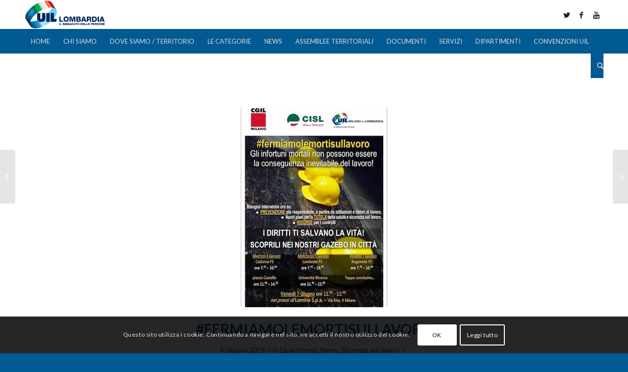

--- FILE ---
content_type: text/html; charset=UTF-8
request_url: http://www.uilmilanolombardia.it/fermiamolemortisullavoro/
body_size: 15558
content:
<!DOCTYPE html>
<html lang="it-IT" class="html_stretched responsive av-preloader-disabled av-default-lightbox  html_header_top html_logo_left html_bottom_nav_header html_menu_left html_large html_header_sticky html_header_shrinking html_mobile_menu_phone html_header_searchicon html_content_align_center html_header_unstick_top_disabled html_header_stretch_disabled html_minimal_header html_minimal_header_shadow html_av-submenu-hidden html_av-submenu-display-click html_av-overlay-side html_av-overlay-side-classic html_av-submenu-noclone html_entry_id_4993 av-no-preview html_text_menu_active ">
	

	
<head>
<meta charset="UTF-8" />


<!-- mobile setting -->
<meta name="viewport" content="width=device-width, initial-scale=1, maximum-scale=1">

<!-- Scripts/CSS and wp_head hook -->
<meta name='robots' content='index, follow, max-image-preview:large, max-snippet:-1, max-video-preview:-1' />

	<!-- This site is optimized with the Yoast SEO plugin v20.4 - https://yoast.com/wordpress/plugins/seo/ -->
	<title>#FERMIAMOLEMORTISULLAVORO - Uil Milano Lombardia</title>
	<link rel="canonical" href="http://www.uilmilanolombardia.it/fermiamolemortisullavoro/" />
	<meta property="og:locale" content="it_IT" />
	<meta property="og:type" content="article" />
	<meta property="og:title" content="#FERMIAMOLEMORTISULLAVORO - Uil Milano Lombardia" />
	<meta property="og:description" content="TRE GIORNI PER DIRE BASTA ALLE MORTI SUL LAVORO I DIRITTI SALVANO LA VITA SCOPRILI NEI NOSTRI GAZEBO Dalla stazione Cadorna è partita la tre giorni di Cgil Cisl Uil Milanesi “I Diritti ti Salvano la Vita”. Nei volantini distribuiti gli indirizzi ed i referenti degli Sportelli Salute Sicurezza delle tre confederazioni. L’iniziativa si concluderà [&hellip;]" />
	<meta property="og:url" content="http://www.uilmilanolombardia.it/fermiamolemortisullavoro/" />
	<meta property="og:site_name" content="Uil Milano Lombardia" />
	<meta property="article:publisher" content="https://www.facebook.com/UIL-Milano-e-Lombardia-171137623038674/" />
	<meta property="article:published_time" content="2019-06-04T13:34:50+00:00" />
	<meta property="article:modified_time" content="2022-09-22T14:31:09+00:00" />
	<meta property="og:image" content="http://www.uilmilanolombardia.it/wp-content/uploads/2019/06/61907830_10219520613314772_903962724566827008_n-copia.jpg" />
	<meta property="og:image:width" content="300" />
	<meta property="og:image:height" content="408" />
	<meta property="og:image:type" content="image/jpeg" />
	<meta name="author" content="Pierfrancesco Galliena" />
	<meta name="twitter:card" content="summary_large_image" />
	<meta name="twitter:creator" content="@DMargaritella" />
	<meta name="twitter:site" content="@DMargaritella" />
	<meta name="twitter:label1" content="Scritto da" />
	<meta name="twitter:data1" content="Pierfrancesco Galliena" />
	<meta name="twitter:label2" content="Tempo di lettura stimato" />
	<meta name="twitter:data2" content="2 minuti" />
	<script type="application/ld+json" class="yoast-schema-graph">{"@context":"https://schema.org","@graph":[{"@type":"WebPage","@id":"http://www.uilmilanolombardia.it/fermiamolemortisullavoro/","url":"http://www.uilmilanolombardia.it/fermiamolemortisullavoro/","name":"#FERMIAMOLEMORTISULLAVORO - Uil Milano Lombardia","isPartOf":{"@id":"http://www.uilmilanolombardia.it/#website"},"primaryImageOfPage":{"@id":"http://www.uilmilanolombardia.it/fermiamolemortisullavoro/#primaryimage"},"image":{"@id":"http://www.uilmilanolombardia.it/fermiamolemortisullavoro/#primaryimage"},"thumbnailUrl":"http://www.uilmilanolombardia.it/wp-content/uploads/2019/06/61907830_10219520613314772_903962724566827008_n-copia.jpg","datePublished":"2019-06-04T13:34:50+00:00","dateModified":"2022-09-22T14:31:09+00:00","author":{"@id":"http://www.uilmilanolombardia.it/#/schema/person/ec9bdaec2c8708be13e5a4ca59fa0981"},"breadcrumb":{"@id":"http://www.uilmilanolombardia.it/fermiamolemortisullavoro/#breadcrumb"},"inLanguage":"it-IT","potentialAction":[{"@type":"ReadAction","target":["http://www.uilmilanolombardia.it/fermiamolemortisullavoro/"]}]},{"@type":"ImageObject","inLanguage":"it-IT","@id":"http://www.uilmilanolombardia.it/fermiamolemortisullavoro/#primaryimage","url":"http://www.uilmilanolombardia.it/wp-content/uploads/2019/06/61907830_10219520613314772_903962724566827008_n-copia.jpg","contentUrl":"http://www.uilmilanolombardia.it/wp-content/uploads/2019/06/61907830_10219520613314772_903962724566827008_n-copia.jpg","width":300,"height":408},{"@type":"BreadcrumbList","@id":"http://www.uilmilanolombardia.it/fermiamolemortisullavoro/#breadcrumb","itemListElement":[{"@type":"ListItem","position":1,"name":"Home","item":"http://www.uilmilanolombardia.it/"},{"@type":"ListItem","position":2,"name":"Dipartimenti","item":"https://www.uilmilanolombardia.it/dipartimenti/"},{"@type":"ListItem","position":3,"name":"#FERMIAMOLEMORTISULLAVORO"}]},{"@type":"WebSite","@id":"http://www.uilmilanolombardia.it/#website","url":"http://www.uilmilanolombardia.it/","name":"Uil Milano Lombardia","description":"Il sindacato dei cittadini","potentialAction":[{"@type":"SearchAction","target":{"@type":"EntryPoint","urlTemplate":"http://www.uilmilanolombardia.it/?s={search_term_string}"},"query-input":"required name=search_term_string"}],"inLanguage":"it-IT"},{"@type":"Person","@id":"http://www.uilmilanolombardia.it/#/schema/person/ec9bdaec2c8708be13e5a4ca59fa0981","name":"Pierfrancesco Galliena","image":{"@type":"ImageObject","inLanguage":"it-IT","@id":"http://www.uilmilanolombardia.it/#/schema/person/image/","url":"http://1.gravatar.com/avatar/4d4ff0e7fb0a7842c4b7957e26195586?s=96&d=mm&r=g","contentUrl":"http://1.gravatar.com/avatar/4d4ff0e7fb0a7842c4b7957e26195586?s=96&d=mm&r=g","caption":"Pierfrancesco Galliena"},"url":"http://www.uilmilanolombardia.it/author/pierfrancesco/"}]}</script>
	<!-- / Yoast SEO plugin. -->


<link rel='dns-prefetch' href='//s.w.org' />
<link rel="alternate" type="application/rss+xml" title="Uil Milano Lombardia &raquo; Feed" href="http://www.uilmilanolombardia.it/feed/" />
<link rel="alternate" type="application/rss+xml" title="Uil Milano Lombardia &raquo; Feed dei commenti" href="http://www.uilmilanolombardia.it/comments/feed/" />
<link rel="alternate" type="application/rss+xml" title="Uil Milano Lombardia &raquo; #FERMIAMOLEMORTISULLAVORO Feed dei commenti" href="http://www.uilmilanolombardia.it/fermiamolemortisullavoro/feed/" />

<!-- google webfont font replacement -->

			<script type='text/javascript'>
			if(!document.cookie.match(/aviaPrivacyGoogleWebfontsDisabled/)){
				(function() {
					var f = document.createElement('link');
					
					f.type 	= 'text/css';
					f.rel 	= 'stylesheet';
					f.href 	= '//fonts.googleapis.com/css?family=Lato:300,400,700';
					f.id 	= 'avia-google-webfont';
					
					document.getElementsByTagName('head')[0].appendChild(f);
				})();
			}
			</script>
			<script type="text/javascript">
window._wpemojiSettings = {"baseUrl":"https:\/\/s.w.org\/images\/core\/emoji\/14.0.0\/72x72\/","ext":".png","svgUrl":"https:\/\/s.w.org\/images\/core\/emoji\/14.0.0\/svg\/","svgExt":".svg","source":{"concatemoji":"http:\/\/www.uilmilanolombardia.it\/wp-includes\/js\/wp-emoji-release.min.js?ver=6.0.1"}};
/*! This file is auto-generated */
!function(e,a,t){var n,r,o,i=a.createElement("canvas"),p=i.getContext&&i.getContext("2d");function s(e,t){var a=String.fromCharCode,e=(p.clearRect(0,0,i.width,i.height),p.fillText(a.apply(this,e),0,0),i.toDataURL());return p.clearRect(0,0,i.width,i.height),p.fillText(a.apply(this,t),0,0),e===i.toDataURL()}function c(e){var t=a.createElement("script");t.src=e,t.defer=t.type="text/javascript",a.getElementsByTagName("head")[0].appendChild(t)}for(o=Array("flag","emoji"),t.supports={everything:!0,everythingExceptFlag:!0},r=0;r<o.length;r++)t.supports[o[r]]=function(e){if(!p||!p.fillText)return!1;switch(p.textBaseline="top",p.font="600 32px Arial",e){case"flag":return s([127987,65039,8205,9895,65039],[127987,65039,8203,9895,65039])?!1:!s([55356,56826,55356,56819],[55356,56826,8203,55356,56819])&&!s([55356,57332,56128,56423,56128,56418,56128,56421,56128,56430,56128,56423,56128,56447],[55356,57332,8203,56128,56423,8203,56128,56418,8203,56128,56421,8203,56128,56430,8203,56128,56423,8203,56128,56447]);case"emoji":return!s([129777,127995,8205,129778,127999],[129777,127995,8203,129778,127999])}return!1}(o[r]),t.supports.everything=t.supports.everything&&t.supports[o[r]],"flag"!==o[r]&&(t.supports.everythingExceptFlag=t.supports.everythingExceptFlag&&t.supports[o[r]]);t.supports.everythingExceptFlag=t.supports.everythingExceptFlag&&!t.supports.flag,t.DOMReady=!1,t.readyCallback=function(){t.DOMReady=!0},t.supports.everything||(n=function(){t.readyCallback()},a.addEventListener?(a.addEventListener("DOMContentLoaded",n,!1),e.addEventListener("load",n,!1)):(e.attachEvent("onload",n),a.attachEvent("onreadystatechange",function(){"complete"===a.readyState&&t.readyCallback()})),(e=t.source||{}).concatemoji?c(e.concatemoji):e.wpemoji&&e.twemoji&&(c(e.twemoji),c(e.wpemoji)))}(window,document,window._wpemojiSettings);
</script>
<style type="text/css">
img.wp-smiley,
img.emoji {
	display: inline !important;
	border: none !important;
	box-shadow: none !important;
	height: 1em !important;
	width: 1em !important;
	margin: 0 0.07em !important;
	vertical-align: -0.1em !important;
	background: none !important;
	padding: 0 !important;
}
</style>
	<link rel='stylesheet' id='avia-grid-css'  href='http://www.uilmilanolombardia.it/wp-content/themes/enfold/css/grid.css?ver=4.4.1' type='text/css' media='all' />
<link rel='stylesheet' id='avia-base-css'  href='http://www.uilmilanolombardia.it/wp-content/themes/enfold/css/base.css?ver=4.4.1' type='text/css' media='all' />
<link rel='stylesheet' id='avia-layout-css'  href='http://www.uilmilanolombardia.it/wp-content/themes/enfold/css/layout.css?ver=4.4.1' type='text/css' media='all' />
<link rel='stylesheet' id='avia-module-audioplayer-css'  href='http://www.uilmilanolombardia.it/wp-content/themes/enfold/config-templatebuilder/avia-shortcodes/audio-player/audio-player.css?ver=6.0.1' type='text/css' media='all' />
<link rel='stylesheet' id='avia-module-blog-css'  href='http://www.uilmilanolombardia.it/wp-content/themes/enfold/config-templatebuilder/avia-shortcodes/blog/blog.css?ver=6.0.1' type='text/css' media='all' />
<link rel='stylesheet' id='avia-module-postslider-css'  href='http://www.uilmilanolombardia.it/wp-content/themes/enfold/config-templatebuilder/avia-shortcodes/postslider/postslider.css?ver=6.0.1' type='text/css' media='all' />
<link rel='stylesheet' id='avia-module-button-css'  href='http://www.uilmilanolombardia.it/wp-content/themes/enfold/config-templatebuilder/avia-shortcodes/buttons/buttons.css?ver=6.0.1' type='text/css' media='all' />
<link rel='stylesheet' id='avia-module-buttonrow-css'  href='http://www.uilmilanolombardia.it/wp-content/themes/enfold/config-templatebuilder/avia-shortcodes/buttonrow/buttonrow.css?ver=6.0.1' type='text/css' media='all' />
<link rel='stylesheet' id='avia-module-button-fullwidth-css'  href='http://www.uilmilanolombardia.it/wp-content/themes/enfold/config-templatebuilder/avia-shortcodes/buttons_fullwidth/buttons_fullwidth.css?ver=6.0.1' type='text/css' media='all' />
<link rel='stylesheet' id='avia-module-catalogue-css'  href='http://www.uilmilanolombardia.it/wp-content/themes/enfold/config-templatebuilder/avia-shortcodes/catalogue/catalogue.css?ver=6.0.1' type='text/css' media='all' />
<link rel='stylesheet' id='avia-module-comments-css'  href='http://www.uilmilanolombardia.it/wp-content/themes/enfold/config-templatebuilder/avia-shortcodes/comments/comments.css?ver=6.0.1' type='text/css' media='all' />
<link rel='stylesheet' id='avia-module-contact-css'  href='http://www.uilmilanolombardia.it/wp-content/themes/enfold/config-templatebuilder/avia-shortcodes/contact/contact.css?ver=6.0.1' type='text/css' media='all' />
<link rel='stylesheet' id='avia-module-slideshow-css'  href='http://www.uilmilanolombardia.it/wp-content/themes/enfold/config-templatebuilder/avia-shortcodes/slideshow/slideshow.css?ver=6.0.1' type='text/css' media='all' />
<link rel='stylesheet' id='avia-module-slideshow-contentpartner-css'  href='http://www.uilmilanolombardia.it/wp-content/themes/enfold/config-templatebuilder/avia-shortcodes/contentslider/contentslider.css?ver=6.0.1' type='text/css' media='all' />
<link rel='stylesheet' id='avia-module-countdown-css'  href='http://www.uilmilanolombardia.it/wp-content/themes/enfold/config-templatebuilder/avia-shortcodes/countdown/countdown.css?ver=6.0.1' type='text/css' media='all' />
<link rel='stylesheet' id='avia-module-gallery-css'  href='http://www.uilmilanolombardia.it/wp-content/themes/enfold/config-templatebuilder/avia-shortcodes/gallery/gallery.css?ver=6.0.1' type='text/css' media='all' />
<link rel='stylesheet' id='avia-module-gallery-hor-css'  href='http://www.uilmilanolombardia.it/wp-content/themes/enfold/config-templatebuilder/avia-shortcodes/gallery_horizontal/gallery_horizontal.css?ver=6.0.1' type='text/css' media='all' />
<link rel='stylesheet' id='avia-module-maps-css'  href='http://www.uilmilanolombardia.it/wp-content/themes/enfold/config-templatebuilder/avia-shortcodes/google_maps/google_maps.css?ver=6.0.1' type='text/css' media='all' />
<link rel='stylesheet' id='avia-module-gridrow-css'  href='http://www.uilmilanolombardia.it/wp-content/themes/enfold/config-templatebuilder/avia-shortcodes/grid_row/grid_row.css?ver=6.0.1' type='text/css' media='all' />
<link rel='stylesheet' id='avia-module-heading-css'  href='http://www.uilmilanolombardia.it/wp-content/themes/enfold/config-templatebuilder/avia-shortcodes/heading/heading.css?ver=6.0.1' type='text/css' media='all' />
<link rel='stylesheet' id='avia-module-rotator-css'  href='http://www.uilmilanolombardia.it/wp-content/themes/enfold/config-templatebuilder/avia-shortcodes/headline_rotator/headline_rotator.css?ver=6.0.1' type='text/css' media='all' />
<link rel='stylesheet' id='avia-module-hr-css'  href='http://www.uilmilanolombardia.it/wp-content/themes/enfold/config-templatebuilder/avia-shortcodes/hr/hr.css?ver=6.0.1' type='text/css' media='all' />
<link rel='stylesheet' id='avia-module-icon-css'  href='http://www.uilmilanolombardia.it/wp-content/themes/enfold/config-templatebuilder/avia-shortcodes/icon/icon.css?ver=6.0.1' type='text/css' media='all' />
<link rel='stylesheet' id='avia-module-iconbox-css'  href='http://www.uilmilanolombardia.it/wp-content/themes/enfold/config-templatebuilder/avia-shortcodes/iconbox/iconbox.css?ver=6.0.1' type='text/css' media='all' />
<link rel='stylesheet' id='avia-module-iconlist-css'  href='http://www.uilmilanolombardia.it/wp-content/themes/enfold/config-templatebuilder/avia-shortcodes/iconlist/iconlist.css?ver=6.0.1' type='text/css' media='all' />
<link rel='stylesheet' id='avia-module-image-css'  href='http://www.uilmilanolombardia.it/wp-content/themes/enfold/config-templatebuilder/avia-shortcodes/image/image.css?ver=6.0.1' type='text/css' media='all' />
<link rel='stylesheet' id='avia-module-hotspot-css'  href='http://www.uilmilanolombardia.it/wp-content/themes/enfold/config-templatebuilder/avia-shortcodes/image_hotspots/image_hotspots.css?ver=6.0.1' type='text/css' media='all' />
<link rel='stylesheet' id='avia-module-magazine-css'  href='http://www.uilmilanolombardia.it/wp-content/themes/enfold/config-templatebuilder/avia-shortcodes/magazine/magazine.css?ver=6.0.1' type='text/css' media='all' />
<link rel='stylesheet' id='avia-module-masonry-css'  href='http://www.uilmilanolombardia.it/wp-content/themes/enfold/config-templatebuilder/avia-shortcodes/masonry_entries/masonry_entries.css?ver=6.0.1' type='text/css' media='all' />
<link rel='stylesheet' id='avia-siteloader-css'  href='http://www.uilmilanolombardia.it/wp-content/themes/enfold/css/avia-snippet-site-preloader.css?ver=6.0.1' type='text/css' media='all' />
<link rel='stylesheet' id='avia-module-menu-css'  href='http://www.uilmilanolombardia.it/wp-content/themes/enfold/config-templatebuilder/avia-shortcodes/menu/menu.css?ver=6.0.1' type='text/css' media='all' />
<link rel='stylesheet' id='avia-modfule-notification-css'  href='http://www.uilmilanolombardia.it/wp-content/themes/enfold/config-templatebuilder/avia-shortcodes/notification/notification.css?ver=6.0.1' type='text/css' media='all' />
<link rel='stylesheet' id='avia-module-numbers-css'  href='http://www.uilmilanolombardia.it/wp-content/themes/enfold/config-templatebuilder/avia-shortcodes/numbers/numbers.css?ver=6.0.1' type='text/css' media='all' />
<link rel='stylesheet' id='avia-module-portfolio-css'  href='http://www.uilmilanolombardia.it/wp-content/themes/enfold/config-templatebuilder/avia-shortcodes/portfolio/portfolio.css?ver=6.0.1' type='text/css' media='all' />
<link rel='stylesheet' id='avia-module-progress-bar-css'  href='http://www.uilmilanolombardia.it/wp-content/themes/enfold/config-templatebuilder/avia-shortcodes/progressbar/progressbar.css?ver=6.0.1' type='text/css' media='all' />
<link rel='stylesheet' id='avia-module-promobox-css'  href='http://www.uilmilanolombardia.it/wp-content/themes/enfold/config-templatebuilder/avia-shortcodes/promobox/promobox.css?ver=6.0.1' type='text/css' media='all' />
<link rel='stylesheet' id='avia-module-slideshow-accordion-css'  href='http://www.uilmilanolombardia.it/wp-content/themes/enfold/config-templatebuilder/avia-shortcodes/slideshow_accordion/slideshow_accordion.css?ver=6.0.1' type='text/css' media='all' />
<link rel='stylesheet' id='avia-module-slideshow-feature-image-css'  href='http://www.uilmilanolombardia.it/wp-content/themes/enfold/config-templatebuilder/avia-shortcodes/slideshow_feature_image/slideshow_feature_image.css?ver=6.0.1' type='text/css' media='all' />
<link rel='stylesheet' id='avia-module-slideshow-fullsize-css'  href='http://www.uilmilanolombardia.it/wp-content/themes/enfold/config-templatebuilder/avia-shortcodes/slideshow_fullsize/slideshow_fullsize.css?ver=6.0.1' type='text/css' media='all' />
<link rel='stylesheet' id='avia-module-slideshow-fullscreen-css'  href='http://www.uilmilanolombardia.it/wp-content/themes/enfold/config-templatebuilder/avia-shortcodes/slideshow_fullscreen/slideshow_fullscreen.css?ver=6.0.1' type='text/css' media='all' />
<link rel='stylesheet' id='avia-module-slideshow-ls-css'  href='http://www.uilmilanolombardia.it/wp-content/themes/enfold/config-templatebuilder/avia-shortcodes/slideshow_layerslider/slideshow_layerslider.css?ver=6.0.1' type='text/css' media='all' />
<link rel='stylesheet' id='avia-module-social-css'  href='http://www.uilmilanolombardia.it/wp-content/themes/enfold/config-templatebuilder/avia-shortcodes/social_share/social_share.css?ver=6.0.1' type='text/css' media='all' />
<link rel='stylesheet' id='avia-module-tabsection-css'  href='http://www.uilmilanolombardia.it/wp-content/themes/enfold/config-templatebuilder/avia-shortcodes/tab_section/tab_section.css?ver=6.0.1' type='text/css' media='all' />
<link rel='stylesheet' id='avia-module-table-css'  href='http://www.uilmilanolombardia.it/wp-content/themes/enfold/config-templatebuilder/avia-shortcodes/table/table.css?ver=6.0.1' type='text/css' media='all' />
<link rel='stylesheet' id='avia-module-tabs-css'  href='http://www.uilmilanolombardia.it/wp-content/themes/enfold/config-templatebuilder/avia-shortcodes/tabs/tabs.css?ver=6.0.1' type='text/css' media='all' />
<link rel='stylesheet' id='avia-module-team-css'  href='http://www.uilmilanolombardia.it/wp-content/themes/enfold/config-templatebuilder/avia-shortcodes/team/team.css?ver=6.0.1' type='text/css' media='all' />
<link rel='stylesheet' id='avia-module-testimonials-css'  href='http://www.uilmilanolombardia.it/wp-content/themes/enfold/config-templatebuilder/avia-shortcodes/testimonials/testimonials.css?ver=6.0.1' type='text/css' media='all' />
<link rel='stylesheet' id='avia-module-timeline-css'  href='http://www.uilmilanolombardia.it/wp-content/themes/enfold/config-templatebuilder/avia-shortcodes/timeline/timeline.css?ver=6.0.1' type='text/css' media='all' />
<link rel='stylesheet' id='avia-module-toggles-css'  href='http://www.uilmilanolombardia.it/wp-content/themes/enfold/config-templatebuilder/avia-shortcodes/toggles/toggles.css?ver=6.0.1' type='text/css' media='all' />
<link rel='stylesheet' id='avia-module-video-css'  href='http://www.uilmilanolombardia.it/wp-content/themes/enfold/config-templatebuilder/avia-shortcodes/video/video.css?ver=6.0.1' type='text/css' media='all' />
<link rel='stylesheet' id='wp-block-library-css'  href='http://www.uilmilanolombardia.it/wp-includes/css/dist/block-library/style.min.css?ver=6.0.1' type='text/css' media='all' />
<style id='global-styles-inline-css' type='text/css'>
body{--wp--preset--color--black: #000000;--wp--preset--color--cyan-bluish-gray: #abb8c3;--wp--preset--color--white: #ffffff;--wp--preset--color--pale-pink: #f78da7;--wp--preset--color--vivid-red: #cf2e2e;--wp--preset--color--luminous-vivid-orange: #ff6900;--wp--preset--color--luminous-vivid-amber: #fcb900;--wp--preset--color--light-green-cyan: #7bdcb5;--wp--preset--color--vivid-green-cyan: #00d084;--wp--preset--color--pale-cyan-blue: #8ed1fc;--wp--preset--color--vivid-cyan-blue: #0693e3;--wp--preset--color--vivid-purple: #9b51e0;--wp--preset--gradient--vivid-cyan-blue-to-vivid-purple: linear-gradient(135deg,rgba(6,147,227,1) 0%,rgb(155,81,224) 100%);--wp--preset--gradient--light-green-cyan-to-vivid-green-cyan: linear-gradient(135deg,rgb(122,220,180) 0%,rgb(0,208,130) 100%);--wp--preset--gradient--luminous-vivid-amber-to-luminous-vivid-orange: linear-gradient(135deg,rgba(252,185,0,1) 0%,rgba(255,105,0,1) 100%);--wp--preset--gradient--luminous-vivid-orange-to-vivid-red: linear-gradient(135deg,rgba(255,105,0,1) 0%,rgb(207,46,46) 100%);--wp--preset--gradient--very-light-gray-to-cyan-bluish-gray: linear-gradient(135deg,rgb(238,238,238) 0%,rgb(169,184,195) 100%);--wp--preset--gradient--cool-to-warm-spectrum: linear-gradient(135deg,rgb(74,234,220) 0%,rgb(151,120,209) 20%,rgb(207,42,186) 40%,rgb(238,44,130) 60%,rgb(251,105,98) 80%,rgb(254,248,76) 100%);--wp--preset--gradient--blush-light-purple: linear-gradient(135deg,rgb(255,206,236) 0%,rgb(152,150,240) 100%);--wp--preset--gradient--blush-bordeaux: linear-gradient(135deg,rgb(254,205,165) 0%,rgb(254,45,45) 50%,rgb(107,0,62) 100%);--wp--preset--gradient--luminous-dusk: linear-gradient(135deg,rgb(255,203,112) 0%,rgb(199,81,192) 50%,rgb(65,88,208) 100%);--wp--preset--gradient--pale-ocean: linear-gradient(135deg,rgb(255,245,203) 0%,rgb(182,227,212) 50%,rgb(51,167,181) 100%);--wp--preset--gradient--electric-grass: linear-gradient(135deg,rgb(202,248,128) 0%,rgb(113,206,126) 100%);--wp--preset--gradient--midnight: linear-gradient(135deg,rgb(2,3,129) 0%,rgb(40,116,252) 100%);--wp--preset--duotone--dark-grayscale: url('#wp-duotone-dark-grayscale');--wp--preset--duotone--grayscale: url('#wp-duotone-grayscale');--wp--preset--duotone--purple-yellow: url('#wp-duotone-purple-yellow');--wp--preset--duotone--blue-red: url('#wp-duotone-blue-red');--wp--preset--duotone--midnight: url('#wp-duotone-midnight');--wp--preset--duotone--magenta-yellow: url('#wp-duotone-magenta-yellow');--wp--preset--duotone--purple-green: url('#wp-duotone-purple-green');--wp--preset--duotone--blue-orange: url('#wp-duotone-blue-orange');--wp--preset--font-size--small: 13px;--wp--preset--font-size--medium: 20px;--wp--preset--font-size--large: 36px;--wp--preset--font-size--x-large: 42px;}.has-black-color{color: var(--wp--preset--color--black) !important;}.has-cyan-bluish-gray-color{color: var(--wp--preset--color--cyan-bluish-gray) !important;}.has-white-color{color: var(--wp--preset--color--white) !important;}.has-pale-pink-color{color: var(--wp--preset--color--pale-pink) !important;}.has-vivid-red-color{color: var(--wp--preset--color--vivid-red) !important;}.has-luminous-vivid-orange-color{color: var(--wp--preset--color--luminous-vivid-orange) !important;}.has-luminous-vivid-amber-color{color: var(--wp--preset--color--luminous-vivid-amber) !important;}.has-light-green-cyan-color{color: var(--wp--preset--color--light-green-cyan) !important;}.has-vivid-green-cyan-color{color: var(--wp--preset--color--vivid-green-cyan) !important;}.has-pale-cyan-blue-color{color: var(--wp--preset--color--pale-cyan-blue) !important;}.has-vivid-cyan-blue-color{color: var(--wp--preset--color--vivid-cyan-blue) !important;}.has-vivid-purple-color{color: var(--wp--preset--color--vivid-purple) !important;}.has-black-background-color{background-color: var(--wp--preset--color--black) !important;}.has-cyan-bluish-gray-background-color{background-color: var(--wp--preset--color--cyan-bluish-gray) !important;}.has-white-background-color{background-color: var(--wp--preset--color--white) !important;}.has-pale-pink-background-color{background-color: var(--wp--preset--color--pale-pink) !important;}.has-vivid-red-background-color{background-color: var(--wp--preset--color--vivid-red) !important;}.has-luminous-vivid-orange-background-color{background-color: var(--wp--preset--color--luminous-vivid-orange) !important;}.has-luminous-vivid-amber-background-color{background-color: var(--wp--preset--color--luminous-vivid-amber) !important;}.has-light-green-cyan-background-color{background-color: var(--wp--preset--color--light-green-cyan) !important;}.has-vivid-green-cyan-background-color{background-color: var(--wp--preset--color--vivid-green-cyan) !important;}.has-pale-cyan-blue-background-color{background-color: var(--wp--preset--color--pale-cyan-blue) !important;}.has-vivid-cyan-blue-background-color{background-color: var(--wp--preset--color--vivid-cyan-blue) !important;}.has-vivid-purple-background-color{background-color: var(--wp--preset--color--vivid-purple) !important;}.has-black-border-color{border-color: var(--wp--preset--color--black) !important;}.has-cyan-bluish-gray-border-color{border-color: var(--wp--preset--color--cyan-bluish-gray) !important;}.has-white-border-color{border-color: var(--wp--preset--color--white) !important;}.has-pale-pink-border-color{border-color: var(--wp--preset--color--pale-pink) !important;}.has-vivid-red-border-color{border-color: var(--wp--preset--color--vivid-red) !important;}.has-luminous-vivid-orange-border-color{border-color: var(--wp--preset--color--luminous-vivid-orange) !important;}.has-luminous-vivid-amber-border-color{border-color: var(--wp--preset--color--luminous-vivid-amber) !important;}.has-light-green-cyan-border-color{border-color: var(--wp--preset--color--light-green-cyan) !important;}.has-vivid-green-cyan-border-color{border-color: var(--wp--preset--color--vivid-green-cyan) !important;}.has-pale-cyan-blue-border-color{border-color: var(--wp--preset--color--pale-cyan-blue) !important;}.has-vivid-cyan-blue-border-color{border-color: var(--wp--preset--color--vivid-cyan-blue) !important;}.has-vivid-purple-border-color{border-color: var(--wp--preset--color--vivid-purple) !important;}.has-vivid-cyan-blue-to-vivid-purple-gradient-background{background: var(--wp--preset--gradient--vivid-cyan-blue-to-vivid-purple) !important;}.has-light-green-cyan-to-vivid-green-cyan-gradient-background{background: var(--wp--preset--gradient--light-green-cyan-to-vivid-green-cyan) !important;}.has-luminous-vivid-amber-to-luminous-vivid-orange-gradient-background{background: var(--wp--preset--gradient--luminous-vivid-amber-to-luminous-vivid-orange) !important;}.has-luminous-vivid-orange-to-vivid-red-gradient-background{background: var(--wp--preset--gradient--luminous-vivid-orange-to-vivid-red) !important;}.has-very-light-gray-to-cyan-bluish-gray-gradient-background{background: var(--wp--preset--gradient--very-light-gray-to-cyan-bluish-gray) !important;}.has-cool-to-warm-spectrum-gradient-background{background: var(--wp--preset--gradient--cool-to-warm-spectrum) !important;}.has-blush-light-purple-gradient-background{background: var(--wp--preset--gradient--blush-light-purple) !important;}.has-blush-bordeaux-gradient-background{background: var(--wp--preset--gradient--blush-bordeaux) !important;}.has-luminous-dusk-gradient-background{background: var(--wp--preset--gradient--luminous-dusk) !important;}.has-pale-ocean-gradient-background{background: var(--wp--preset--gradient--pale-ocean) !important;}.has-electric-grass-gradient-background{background: var(--wp--preset--gradient--electric-grass) !important;}.has-midnight-gradient-background{background: var(--wp--preset--gradient--midnight) !important;}.has-small-font-size{font-size: var(--wp--preset--font-size--small) !important;}.has-medium-font-size{font-size: var(--wp--preset--font-size--medium) !important;}.has-large-font-size{font-size: var(--wp--preset--font-size--large) !important;}.has-x-large-font-size{font-size: var(--wp--preset--font-size--x-large) !important;}
</style>
<link rel='stylesheet' id='contact-form-7-css'  href='http://www.uilmilanolombardia.it/wp-content/plugins/contact-form-7/includes/css/styles.css?ver=5.7.5.1' type='text/css' media='all' />
<link rel='stylesheet' id='avia-scs-css'  href='http://www.uilmilanolombardia.it/wp-content/themes/enfold/css/shortcodes.css?ver=4.4.1' type='text/css' media='all' />
<link rel='stylesheet' id='avia-popup-css-css'  href='http://www.uilmilanolombardia.it/wp-content/themes/enfold/js/aviapopup/magnific-popup.css?ver=4.4.1' type='text/css' media='screen' />
<link rel='stylesheet' id='avia-lightbox-css'  href='http://www.uilmilanolombardia.it/wp-content/themes/enfold/css/avia-snippet-lightbox.css?ver=4.4.1' type='text/css' media='screen' />
<link rel='stylesheet' id='avia-cookie-css-css'  href='http://www.uilmilanolombardia.it/wp-content/themes/enfold/css/avia-snippet-cookieconsent.css?ver=4.4.1' type='text/css' media='screen' />
<link rel='stylesheet' id='avia-widget-css-css'  href='http://www.uilmilanolombardia.it/wp-content/themes/enfold/css/avia-snippet-widget.css?ver=4.4.1' type='text/css' media='screen' />
<link rel='stylesheet' id='avia-dynamic-css'  href='http://www.uilmilanolombardia.it/wp-content/uploads/dynamic_avia/enfold.css?ver=640a157b2c02f' type='text/css' media='all' />
<link rel='stylesheet' id='avia-custom-css'  href='http://www.uilmilanolombardia.it/wp-content/themes/enfold/css/custom.css?ver=4.4.1' type='text/css' media='all' />
<script type='text/javascript' src='http://www.uilmilanolombardia.it/wp-includes/js/jquery/jquery.min.js?ver=3.6.0' id='jquery-core-js'></script>
<script type='text/javascript' src='http://www.uilmilanolombardia.it/wp-includes/js/jquery/jquery-migrate.min.js?ver=3.3.2' id='jquery-migrate-js'></script>
<script type='text/javascript' src='http://www.uilmilanolombardia.it/wp-content/themes/enfold/js/avia-compat.js?ver=4.4.1' id='avia-compat-js'></script>
<link rel="https://api.w.org/" href="http://www.uilmilanolombardia.it/wp-json/" /><link rel="alternate" type="application/json" href="http://www.uilmilanolombardia.it/wp-json/wp/v2/posts/4993" /><link rel="EditURI" type="application/rsd+xml" title="RSD" href="http://www.uilmilanolombardia.it/xmlrpc.php?rsd" />
<link rel="wlwmanifest" type="application/wlwmanifest+xml" href="http://www.uilmilanolombardia.it/wp-includes/wlwmanifest.xml" /> 
<meta name="generator" content="WordPress 6.0.1" />
<link rel='shortlink' href='http://www.uilmilanolombardia.it/?p=4993' />
<link rel="alternate" type="application/json+oembed" href="http://www.uilmilanolombardia.it/wp-json/oembed/1.0/embed?url=http%3A%2F%2Fwww.uilmilanolombardia.it%2Ffermiamolemortisullavoro%2F" />
<link rel="alternate" type="text/xml+oembed" href="http://www.uilmilanolombardia.it/wp-json/oembed/1.0/embed?url=http%3A%2F%2Fwww.uilmilanolombardia.it%2Ffermiamolemortisullavoro%2F&#038;format=xml" />
<style type="text/css">
.feedzy-rss-link-icon:after {
	content: url("http://www.uilmilanolombardia.it/wp-content/plugins/feedzy-rss-feeds/img/external-link.png");
	margin-left: 3px;
}
</style>
		<link rel="profile" href="http://gmpg.org/xfn/11" />
<link rel="alternate" type="application/rss+xml" title="Uil Milano Lombardia RSS2 Feed" href="http://www.uilmilanolombardia.it/feed/" />
<link rel="pingback" href="http://www.uilmilanolombardia.it/xmlrpc.php" />
<!--[if lt IE 9]><script src="http://www.uilmilanolombardia.it/wp-content/themes/enfold/js/html5shiv.js"></script><![endif]-->
<link rel="icon" href="http://www.uilmilanolombardia.it/wp-content/uploads/2016/07/favicon-845x684.png" type="image/png">
<link rel="icon" href="http://www.uilmilanolombardia.it/wp-content/uploads/2024/07/cropped-favicon-1-32x32.png" sizes="32x32" />
<link rel="icon" href="http://www.uilmilanolombardia.it/wp-content/uploads/2024/07/cropped-favicon-1-192x192.png" sizes="192x192" />
<link rel="apple-touch-icon" href="http://www.uilmilanolombardia.it/wp-content/uploads/2024/07/cropped-favicon-1-180x180.png" />
<meta name="msapplication-TileImage" content="http://www.uilmilanolombardia.it/wp-content/uploads/2024/07/cropped-favicon-1-270x270.png" />
		<style type="text/css" id="wp-custom-css">
			.html_av-overlay-side #top #wrap_all .av-burger-overlay-scroll #av-burger-menu-ul {
    background-color: #015a91;
    color: #ffffff;

}

		</style>
		<style type='text/css'>
@font-face {font-family: 'entypo-fontello'; font-weight: normal; font-style: normal;
src: url('http://www.uilmilanolombardia.it/wp-content/themes/enfold/config-templatebuilder/avia-template-builder/assets/fonts/entypo-fontello.eot');
src: url('http://www.uilmilanolombardia.it/wp-content/themes/enfold/config-templatebuilder/avia-template-builder/assets/fonts/entypo-fontello.eot?#iefix') format('embedded-opentype'), 
url('http://www.uilmilanolombardia.it/wp-content/themes/enfold/config-templatebuilder/avia-template-builder/assets/fonts/entypo-fontello.woff') format('woff'), 
url('http://www.uilmilanolombardia.it/wp-content/themes/enfold/config-templatebuilder/avia-template-builder/assets/fonts/entypo-fontello.ttf') format('truetype'), 
url('http://www.uilmilanolombardia.it/wp-content/themes/enfold/config-templatebuilder/avia-template-builder/assets/fonts/entypo-fontello.svg#entypo-fontello') format('svg');
} #top .avia-font-entypo-fontello, body .avia-font-entypo-fontello, html body [data-av_iconfont='entypo-fontello']:before{ font-family: 'entypo-fontello'; }
</style>

<!--
Debugging Info for Theme support: 

Theme: Enfold
Version: 4.4.1
Installed: enfold
AviaFramework Version: 4.7
AviaBuilder Version: 0.9.5
aviaElementManager Version: 1.0.1
ML:3000-PU:25-PLA:14
WP:6.0.1
Compress: CSS:disabled - JS:disabled
Updates: disabled
PLAu:13
-->	
<meta name="google-site-verification" content="uHBA-mD5XXcjwM5ahbKs42FNAaxQoLmbcROHAeEbt-k" />
	
</head>




<body id="top" class="post-template-default single single-post postid-4993 single-format-standard  rtl_columns stretched lato" itemscope="itemscope" itemtype="https://schema.org/WebPage" >

	
	<div id='wrap_all'>

	
<header id='header' class='all_colors header_color light_bg_color  av_header_top av_logo_left av_bottom_nav_header av_menu_left av_large av_header_sticky av_header_shrinking av_header_stretch_disabled av_mobile_menu_phone av_header_searchicon av_header_unstick_top_disabled av_seperator_small_border av_minimal_header av_minimal_header_shadow'  role="banner" itemscope="itemscope" itemtype="https://schema.org/WPHeader" >

		<div  id='header_main' class='container_wrap container_wrap_logo'>
	
        <div class='container av-logo-container'><div class='inner-container'><span class='logo'><a href='http://www.uilmilanolombardia.it/'><img height='100' width='300' src='http://www.uilmilanolombardia.it/wp-content/uploads/2023/02/UIL_logo-sito.png' alt='Uil Milano Lombardia' /></a></span><ul class='noLightbox social_bookmarks icon_count_3'><li class='social_bookmarks_twitter av-social-link-twitter social_icon_1'><a target='_blank' href='https://twitter.com/UilMilanoLombar' aria-hidden='true' data-av_icon='' data-av_iconfont='entypo-fontello' title='Twitter'><span class='avia_hidden_link_text'>Twitter</span></a></li><li class='social_bookmarks_facebook av-social-link-facebook social_icon_2'><a target='_blank' href=' https://www.facebook.com/UIL-Milano-e-Lombardia-171137623038674/' aria-hidden='true' data-av_icon='' data-av_iconfont='entypo-fontello' title='Facebook'><span class='avia_hidden_link_text'>Facebook</span></a></li><li class='social_bookmarks_youtube av-social-link-youtube social_icon_3'><a target='_blank' href='https://www.youtube.com/channel/UCl0RwLLFm3FEX_tjgN0fMMw' aria-hidden='true' data-av_icon='' data-av_iconfont='entypo-fontello' title='Youtube'><span class='avia_hidden_link_text'>Youtube</span></a></li></ul></div></div><div id='header_main_alternate' class='container_wrap'><div class='container'><nav class='main_menu' data-selectname='Seleziona una pagina'  role="navigation" itemscope="itemscope" itemtype="https://schema.org/SiteNavigationElement" ><div class="avia-menu av-main-nav-wrap"><ul id="avia-menu" class="menu av-main-nav"><li id="menu-item-282" class="menu-item menu-item-type-post_type menu-item-object-page menu-item-home menu-item-top-level menu-item-top-level-1"><a href="http://www.uilmilanolombardia.it/" itemprop="url"><span class="avia-bullet"></span><span class="avia-menu-text">Home</span><span class="avia-menu-fx"><span class="avia-arrow-wrap"><span class="avia-arrow"></span></span></span></a></li>
<li id="menu-item-6465" class="menu-item menu-item-type-custom menu-item-object-custom menu-item-has-children menu-item-top-level menu-item-top-level-2"><a href="http://www.uilmilanolombardia.it/chi-siamo/" itemprop="url"><span class="avia-bullet"></span><span class="avia-menu-text">Chi siamo</span><span class="avia-menu-fx"><span class="avia-arrow-wrap"><span class="avia-arrow"></span></span></span></a>


<ul class="sub-menu">
	<li id="menu-item-6466" class="menu-item menu-item-type-post_type menu-item-object-page"><a href="http://www.uilmilanolombardia.it/chi-siamo/" itemprop="url"><span class="avia-bullet"></span><span class="avia-menu-text">Chi siamo</span></a></li>
	<li id="menu-item-6021" class="menu-item menu-item-type-post_type menu-item-object-page"><a href="http://www.uilmilanolombardia.it/e-mail-pec-uil/" itemprop="url"><span class="avia-bullet"></span><span class="avia-menu-text">E-mail PEC UIL</span></a></li>
</ul>
</li>
<li id="menu-item-10897" class="menu-item menu-item-type-post_type menu-item-object-page menu-item-has-children menu-item-top-level menu-item-top-level-3"><a href="http://www.uilmilanolombardia.it/dove-siamo/" itemprop="url"><span class="avia-bullet"></span><span class="avia-menu-text">Dove siamo / territorio</span><span class="avia-menu-fx"><span class="avia-arrow-wrap"><span class="avia-arrow"></span></span></span></a>


<ul class="sub-menu">
	<li id="menu-item-14903" class="menu-item menu-item-type-post_type menu-item-object-page"><a href="http://www.uilmilanolombardia.it/dove-siamo/milano-area-metropolitana/" itemprop="url"><span class="avia-bullet"></span><span class="avia-menu-text">Milano Area Metropolitana</span></a></li>
	<li id="menu-item-14877" class="menu-item menu-item-type-post_type menu-item-object-page"><a href="http://www.uilmilanolombardia.it/dove-siamo/bergamo/" itemprop="url"><span class="avia-bullet"></span><span class="avia-menu-text">Bergamo</span></a></li>
	<li id="menu-item-14878" class="menu-item menu-item-type-post_type menu-item-object-page"><a href="http://www.uilmilanolombardia.it/dove-siamo/brescia/" itemprop="url"><span class="avia-bullet"></span><span class="avia-menu-text">Brescia</span></a></li>
	<li id="menu-item-14876" class="menu-item menu-item-type-post_type menu-item-object-page"><a href="http://www.uilmilanolombardia.it/dove-siamo/cremona/" itemprop="url"><span class="avia-bullet"></span><span class="avia-menu-text">Cremona</span></a></li>
	<li id="menu-item-14875" class="menu-item menu-item-type-post_type menu-item-object-page"><a href="http://www.uilmilanolombardia.it/dove-siamo/lario/" itemprop="url"><span class="avia-bullet"></span><span class="avia-menu-text">Lario</span></a></li>
	<li id="menu-item-14874" class="menu-item menu-item-type-post_type menu-item-object-page"><a href="http://www.uilmilanolombardia.it/dove-siamo/lodi/" itemprop="url"><span class="avia-bullet"></span><span class="avia-menu-text">Lodi</span></a></li>
	<li id="menu-item-14873" class="menu-item menu-item-type-post_type menu-item-object-page"><a href="http://www.uilmilanolombardia.it/dove-siamo/mantova/" itemprop="url"><span class="avia-bullet"></span><span class="avia-menu-text">Mantova</span></a></li>
	<li id="menu-item-14872" class="menu-item menu-item-type-post_type menu-item-object-page"><a href="http://www.uilmilanolombardia.it/dove-siamo/monza-e-brianza/" itemprop="url"><span class="avia-bullet"></span><span class="avia-menu-text">Monza e Brianza</span></a></li>
	<li id="menu-item-14871" class="menu-item menu-item-type-post_type menu-item-object-page"><a href="http://www.uilmilanolombardia.it/dove-siamo/pavia/" itemprop="url"><span class="avia-bullet"></span><span class="avia-menu-text">Pavia</span></a></li>
	<li id="menu-item-14870" class="menu-item menu-item-type-post_type menu-item-object-page"><a href="http://www.uilmilanolombardia.it/dove-siamo/sondrio/" itemprop="url"><span class="avia-bullet"></span><span class="avia-menu-text">Sondrio</span></a></li>
	<li id="menu-item-14869" class="menu-item menu-item-type-post_type menu-item-object-page"><a href="http://www.uilmilanolombardia.it/dove-siamo/varese/" itemprop="url"><span class="avia-bullet"></span><span class="avia-menu-text">Varese</span></a></li>
</ul>
</li>
<li id="menu-item-389" class="menu-item menu-item-type-post_type menu-item-object-page menu-item-has-children menu-item-top-level menu-item-top-level-4"><a href="http://www.uilmilanolombardia.it/le-categorie/" itemprop="url"><span class="avia-bullet"></span><span class="avia-menu-text">Le categorie</span><span class="avia-menu-fx"><span class="avia-arrow-wrap"><span class="avia-arrow"></span></span></span></a>


<ul class="sub-menu">
	<li id="menu-item-13245" class="menu-item menu-item-type-post_type menu-item-object-page"><a href="http://www.uilmilanolombardia.it/le-categorie/elezionirsu2025/" itemprop="url"><span class="avia-bullet"></span><span class="avia-menu-text">#ElezioniRSU2025</span></a></li>
	<li id="menu-item-396" class="menu-item menu-item-type-post_type menu-item-object-page"><a href="http://www.uilmilanolombardia.it/le-categorie/agricoltura/" itemprop="url"><span class="avia-bullet"></span><span class="avia-menu-text">Agricoltura</span></a></li>
	<li id="menu-item-5569" class="menu-item menu-item-type-post_type menu-item-object-page"><a href="http://www.uilmilanolombardia.it/le-categorie/artigianato/" itemprop="url"><span class="avia-bullet"></span><span class="avia-menu-text">Artigianato</span></a></li>
	<li id="menu-item-395" class="menu-item menu-item-type-post_type menu-item-object-page"><a href="http://www.uilmilanolombardia.it/le-categorie/industria/" itemprop="url"><span class="avia-bullet"></span><span class="avia-menu-text">Industria</span></a></li>
	<li id="menu-item-393" class="menu-item menu-item-type-post_type menu-item-object-page"><a href="http://www.uilmilanolombardia.it/le-categorie/lavoro-atipico/" itemprop="url"><span class="avia-bullet"></span><span class="avia-menu-text">Lavoro atipico</span></a></li>
	<li id="menu-item-391" class="menu-item menu-item-type-post_type menu-item-object-page"><a href="http://www.uilmilanolombardia.it/le-categorie/pensionati/" itemprop="url"><span class="avia-bullet"></span><span class="avia-menu-text">Pensionati</span></a></li>
	<li id="menu-item-394" class="menu-item menu-item-type-post_type menu-item-object-page"><a href="http://www.uilmilanolombardia.it/le-categorie/pubblica-amministrazione/" itemprop="url"><span class="avia-bullet"></span><span class="avia-menu-text">Pubblica Amministrazione</span></a></li>
	<li id="menu-item-397" class="menu-item menu-item-type-post_type menu-item-object-page"><a href="http://www.uilmilanolombardia.it/le-categorie/servizi/" itemprop="url"><span class="avia-bullet"></span><span class="avia-menu-text">Servizi</span></a></li>
	<li id="menu-item-390" class="menu-item menu-item-type-post_type menu-item-object-page"><a href="http://www.uilmilanolombardia.it/le-categorie/trasporti/" itemprop="url"><span class="avia-bullet"></span><span class="avia-menu-text">Trasporti</span></a></li>
</ul>
</li>
<li id="menu-item-1894" class="menu-item menu-item-type-post_type menu-item-object-page menu-item-has-children menu-item-top-level menu-item-top-level-5"><a href="http://www.uilmilanolombardia.it/news/" itemprop="url"><span class="avia-bullet"></span><span class="avia-menu-text">News</span><span class="avia-menu-fx"><span class="avia-arrow-wrap"><span class="avia-arrow"></span></span></span></a>


<ul class="sub-menu">
	<li id="menu-item-13791" class="menu-item menu-item-type-post_type menu-item-object-page menu-item-has-children"><a href="http://www.uilmilanolombardia.it/carovana-uil-2025/" itemprop="url"><span class="avia-bullet"></span><span class="avia-menu-text">Carovana UIL 2025</span></a>
	<ul class="sub-menu">
		<li id="menu-item-14240" class="menu-item menu-item-type-post_type menu-item-object-page"><a href="http://www.uilmilanolombardia.it/carovana-uil-2025/rassegna-stampa/" itemprop="url"><span class="avia-bullet"></span><span class="avia-menu-text">Rassegna Stampa</span></a></li>
		<li id="menu-item-14241" class="menu-item menu-item-type-post_type menu-item-object-page"><a href="http://www.uilmilanolombardia.it/carovana-uil-2025/gallery-carovana-uil-2025/" itemprop="url"><span class="avia-bullet"></span><span class="avia-menu-text">Gallery Carovana UIL 2025</span></a></li>
	</ul>
</li>
</ul>
</li>
<li id="menu-item-15224" class="menu-item menu-item-type-post_type menu-item-object-page menu-item-top-level menu-item-top-level-6"><a href="http://www.uilmilanolombardia.it/assemblee-territoriali/" itemprop="url"><span class="avia-bullet"></span><span class="avia-menu-text">Assemblee territoriali</span><span class="avia-menu-fx"><span class="avia-arrow-wrap"><span class="avia-arrow"></span></span></span></a></li>
<li id="menu-item-6051" class="menu-item menu-item-type-post_type menu-item-object-page menu-item-has-children menu-item-top-level menu-item-top-level-7"><a href="http://www.uilmilanolombardia.it/documenti/" itemprop="url"><span class="avia-bullet"></span><span class="avia-menu-text">Documenti</span><span class="avia-menu-fx"><span class="avia-arrow-wrap"><span class="avia-arrow"></span></span></span></a>


<ul class="sub-menu">
	<li id="menu-item-6074" class="menu-item menu-item-type-custom menu-item-object-custom"><a href="http://www.uilmilanolombardia.it/category/modulistica/" itemprop="url"><span class="avia-bullet"></span><span class="avia-menu-text">MODULISTICA</span></a></li>
	<li id="menu-item-6075" class="menu-item menu-item-type-custom menu-item-object-custom"><a href="http://www.uilmilanolombardia.it/category/accordi-e-protocolli/" itemprop="url"><span class="avia-bullet"></span><span class="avia-menu-text">ACCORDI E PROTOCOLLI</span></a></li>
	<li id="menu-item-6076" class="menu-item menu-item-type-custom menu-item-object-custom"><a href="http://www.uilmilanolombardia.it/category/normativa/" itemprop="url"><span class="avia-bullet"></span><span class="avia-menu-text">NORMATIVA</span></a></li>
	<li id="menu-item-11467" class="menu-item menu-item-type-post_type menu-item-object-page"><a href="http://www.uilmilanolombardia.it/documenti/politiche-di-bilancio/" itemprop="url"><span class="avia-bullet"></span><span class="avia-menu-text">POLITICHE DI BILANCIO</span></a></li>
</ul>
</li>
<li id="menu-item-6747" class="menu-item menu-item-type-post_type menu-item-object-page menu-item-has-children menu-item-top-level menu-item-top-level-8"><a href="http://www.uilmilanolombardia.it/servizi/" itemprop="url"><span class="avia-bullet"></span><span class="avia-menu-text">Servizi</span><span class="avia-menu-fx"><span class="avia-arrow-wrap"><span class="avia-arrow"></span></span></span></a>


<ul class="sub-menu">
	<li id="menu-item-10601" class="menu-item menu-item-type-post_type menu-item-object-page"><a href="http://www.uilmilanolombardia.it/servizi/adoc/" itemprop="url"><span class="avia-bullet"></span><span class="avia-menu-text">ADOC</span></a></li>
	<li id="menu-item-368" class="menu-item menu-item-type-custom menu-item-object-custom"><a target="_blank" href="https://www.cafuil.lombardia.it/" itemprop="url"><span class="avia-bullet"></span><span class="avia-menu-text">CAF</span></a></li>
	<li id="menu-item-983" class="menu-item menu-item-type-post_type menu-item-object-page menu-item-has-children"><a href="http://www.uilmilanolombardia.it/servizi/ital/" itemprop="url"><span class="avia-bullet"></span><span class="avia-menu-text">ITAL</span></a>
	<ul class="sub-menu">
		<li id="menu-item-11228" class="menu-item menu-item-type-post_type menu-item-object-page"><a href="http://www.uilmilanolombardia.it/servizi/ital/sedi-ital-uil/" itemprop="url"><span class="avia-bullet"></span><span class="avia-menu-text">SEDI ITAL UIL</span></a></li>
	</ul>
</li>
	<li id="menu-item-371" class="menu-item menu-item-type-custom menu-item-object-custom"><a target="_blank" href="http://www.uniat.it/#" itemprop="url"><span class="avia-bullet"></span><span class="avia-menu-text">UNIAT</span></a></li>
	<li id="menu-item-15413" class="menu-item menu-item-type-post_type menu-item-object-page"><a href="http://www.uilmilanolombardia.it/servizi/fondazione-welfare-ambrosiano/" itemprop="url"><span class="avia-bullet"></span><span class="avia-menu-text">FONDAZIONE WELFARE AMBROSIANO</span></a></li>
</ul>
</li>
<li id="menu-item-493" class="menu-item menu-item-type-post_type menu-item-object-page current_page_parent menu-item-has-children menu-item-top-level menu-item-top-level-9"><a href="http://www.uilmilanolombardia.it/dipartimenti/" itemprop="url"><span class="avia-bullet"></span><span class="avia-menu-text">Dipartimenti</span><span class="avia-menu-fx"><span class="avia-arrow-wrap"><span class="avia-arrow"></span></span></span></a>


<ul class="sub-menu">
	<li id="menu-item-8757" class="menu-item menu-item-type-post_type menu-item-object-page"><a href="http://www.uilmilanolombardia.it/dipartimenti/ambiente-e-green-economy/" itemprop="url"><span class="avia-bullet"></span><span class="avia-menu-text">Ambiente e Green Economy</span></a></li>
	<li id="menu-item-1433" class="menu-item menu-item-type-post_type menu-item-object-page"><a href="http://www.uilmilanolombardia.it/formazione-sindacale/" itemprop="url"><span class="avia-bullet"></span><span class="avia-menu-text">Formazione Sindacale</span></a></li>
	<li id="menu-item-6854" class="menu-item menu-item-type-post_type menu-item-object-page menu-item-has-children"><a href="http://www.uilmilanolombardia.it/dipartimenti/casa-e-territorio/" itemprop="url"><span class="avia-bullet"></span><span class="avia-menu-text">Casa e Territorio</span></a>
	<ul class="sub-menu">
		<li id="menu-item-12778" class="menu-item menu-item-type-post_type menu-item-object-page"><a href="http://www.uilmilanolombardia.it/dipartimenti/casa-e-territorio/emergenza-abitare/" itemprop="url"><span class="avia-bullet"></span><span class="avia-menu-text">Emergenza Abitare</span></a></li>
		<li id="menu-item-6856" class="menu-item menu-item-type-post_type menu-item-object-page"><a href="http://www.uilmilanolombardia.it/dipartimenti/inquilini/" itemprop="url"><span class="avia-bullet"></span><span class="avia-menu-text">Inquilini</span></a></li>
		<li id="menu-item-6855" class="menu-item menu-item-type-post_type menu-item-object-page"><a href="http://www.uilmilanolombardia.it/dipartimenti/pgt/" itemprop="url"><span class="avia-bullet"></span><span class="avia-menu-text">PGT</span></a></li>
	</ul>
</li>
	<li id="menu-item-6762" class="menu-item menu-item-type-post_type menu-item-object-page"><a href="http://www.uilmilanolombardia.it/dipartimenti/immigrazione/" itemprop="url"><span class="avia-bullet"></span><span class="avia-menu-text">Politiche per l’Immigrazione</span></a></li>
	<li id="menu-item-6857" class="menu-item menu-item-type-post_type menu-item-object-page"><a href="http://www.uilmilanolombardia.it/dipartimenti/lavoro-temporaneo-e-atipico/" itemprop="url"><span class="avia-bullet"></span><span class="avia-menu-text">Lavoro temporaneo e atipico</span></a></li>
	<li id="menu-item-6858" class="menu-item menu-item-type-post_type menu-item-object-page"><a href="http://www.uilmilanolombardia.it/dipartimenti/mobbing-e-stalking/" itemprop="url"><span class="avia-bullet"></span><span class="avia-menu-text">Mobbing e Stalking</span></a></li>
	<li id="menu-item-6859" class="menu-item menu-item-type-post_type menu-item-object-page"><a href="http://www.uilmilanolombardia.it/dipartimenti/pari-opportunita-donne/" itemprop="url"><span class="avia-bullet"></span><span class="avia-menu-text">Pari Opportunità</span></a></li>
	<li id="menu-item-6860" class="menu-item menu-item-type-post_type menu-item-object-page"><a href="http://www.uilmilanolombardia.it/dipartimenti/politiche-del-lavoro/" itemprop="url"><span class="avia-bullet"></span><span class="avia-menu-text">Politiche del lavoro</span></a></li>
	<li id="menu-item-6441" class="menu-item menu-item-type-post_type menu-item-object-page"><a href="http://www.uilmilanolombardia.it/dipartimenti/sicurezza/" itemprop="url"><span class="avia-bullet"></span><span class="avia-menu-text">Sicurezza sul lavoro</span></a></li>
	<li id="menu-item-6861" class="menu-item menu-item-type-post_type menu-item-object-page"><a href="http://www.uilmilanolombardia.it/dipartimenti/trasporti-e-infrastrutture/" itemprop="url"><span class="avia-bullet"></span><span class="avia-menu-text">Trasporti e infrastrutture</span></a></li>
	<li id="menu-item-6862" class="menu-item menu-item-type-post_type menu-item-object-page"><a href="http://www.uilmilanolombardia.it/dipartimenti/welfare/" itemprop="url"><span class="avia-bullet"></span><span class="avia-menu-text">Welfare</span></a></li>
	<li id="menu-item-6865" class="menu-item menu-item-type-post_type menu-item-object-page"><a href="http://www.uilmilanolombardia.it/dipartimenti/giovani/" itemprop="url"><span class="avia-bullet"></span><span class="avia-menu-text">Giovani</span></a></li>
	<li id="menu-item-6866" class="menu-item menu-item-type-post_type menu-item-object-page"><a href="http://www.uilmilanolombardia.it/dipartimenti/internazionale/" itemprop="url"><span class="avia-bullet"></span><span class="avia-menu-text">Internazionale</span></a></li>
	<li id="menu-item-6864" class="menu-item menu-item-type-post_type menu-item-object-page"><a href="http://www.uilmilanolombardia.it/dipartimenti/cultura/" itemprop="url"><span class="avia-bullet"></span><span class="avia-menu-text">Cultura</span></a></li>
	<li id="menu-item-6863" class="menu-item menu-item-type-post_type menu-item-object-page"><a href="http://www.uilmilanolombardia.it/dipartimenti/citta-metropolitana/" itemprop="url"><span class="avia-bullet"></span><span class="avia-menu-text">Città Metropolitana</span></a></li>
</ul>
</li>
<li id="menu-item-14623" class="menu-item menu-item-type-custom menu-item-object-custom menu-item-top-level menu-item-top-level-10"><a href="https://www.uilconvenzioni.it/" itemprop="url"><span class="avia-bullet"></span><span class="avia-menu-text">CONVENZIONI UIL</span><span class="avia-menu-fx"><span class="avia-arrow-wrap"><span class="avia-arrow"></span></span></span></a></li>
<li id="menu-item-search" class="noMobile menu-item menu-item-search-dropdown menu-item-avia-special">
							<a href="?s=" data-avia-search-tooltip="

&lt;form action=&quot;http://www.uilmilanolombardia.it/&quot; id=&quot;searchform&quot; method=&quot;get&quot; class=&quot;&quot;&gt;
	&lt;div&gt;
		&lt;input type=&quot;submit&quot; value=&quot;&quot; id=&quot;searchsubmit&quot; class=&quot;button avia-font-entypo-fontello&quot; /&gt;
		&lt;input type=&quot;text&quot; id=&quot;s&quot; name=&quot;s&quot; value=&quot;&quot; placeholder='Cerca' /&gt;
			&lt;/div&gt;
&lt;/form&gt;" aria-hidden='true' data-av_icon='' data-av_iconfont='entypo-fontello'><span class="avia_hidden_link_text">Cerca</span></a>
	        		   </li><li class="av-burger-menu-main menu-item-avia-special ">
	        			<a href="#">
							<span class="av-hamburger av-hamburger--spin av-js-hamburger">
					        <span class="av-hamburger-box">
						          <span class="av-hamburger-inner"></span>
						          <strong>Menu</strong>
					        </span>
							</span>
						</a>
	        		   </li></ul></div></nav></div> </div> 
		<!-- end container_wrap-->
		</div>
		
		<div class='header_bg'></div>

<!-- end header -->
</header>
		
	<div id='main' class='all_colors' data-scroll-offset='116'>

	
		<div class='container_wrap container_wrap_first main_color fullsize'>

			<div class='container template-blog template-single-blog '>

				<main class='content units av-content-full alpha  av-blog-meta-author-disabled av-blog-meta-comments-disabled av-blog-meta-html-info-disabled av-blog-meta-tag-disabled'  role="main" itemscope="itemscope" itemtype="https://schema.org/Blog" >

                    <article class='post-entry post-entry-type-standard post-entry-4993 post-loop-1 post-parity-odd post-entry-last single-big with-slider post-4993 post type-post status-publish format-standard has-post-thumbnail hentry category-dipartimenti category-news category-sicurezza-sul-lavoro'  itemscope="itemscope" itemtype="https://schema.org/BlogPosting" itemprop="blogPost" ><div class="big-preview single-big"><a href="http://www.uilmilanolombardia.it/wp-content/uploads/2019/06/61907830_10219520613314772_903962724566827008_n-copia.jpg" title="#FERMIAMOLEMORTISULLAVORO"><img width="300" height="408" src="http://www.uilmilanolombardia.it/wp-content/uploads/2019/06/61907830_10219520613314772_903962724566827008_n-copia.jpg" class="attachment-entry_without_sidebar size-entry_without_sidebar wp-post-image" alt="" srcset="http://www.uilmilanolombardia.it/wp-content/uploads/2019/06/61907830_10219520613314772_903962724566827008_n-copia.jpg 300w, http://www.uilmilanolombardia.it/wp-content/uploads/2019/06/61907830_10219520613314772_903962724566827008_n-copia-221x300.jpg 221w" sizes="(max-width: 300px) 100vw, 300px" /></a></div><div class='blog-meta'></div><div class='entry-content-wrapper clearfix standard-content'><header class="entry-content-header"><h1 class='post-title entry-title'  itemprop="headline" >	<a href='http://www.uilmilanolombardia.it/fermiamolemortisullavoro/' rel='bookmark' title='Link Permanente: #FERMIAMOLEMORTISULLAVORO'>#FERMIAMOLEMORTISULLAVORO			<span class='post-format-icon minor-meta'></span>	</a></h1><span class='post-meta-infos'><time class='date-container minor-meta updated' >4 Giugno 2019</time><span class='text-sep text-sep-date'>/</span><span class="blog-categories minor-meta">in <a href="http://www.uilmilanolombardia.it/category/dipartimenti/" rel="tag">Dipartimenti</a>, <a href="http://www.uilmilanolombardia.it/category/news/" rel="tag">News</a>, <a href="http://www.uilmilanolombardia.it/category/sicurezza-sul-lavoro/" rel="tag">Sicurezza sul lavoro</a> </span><span class="text-sep text-sep-cat">/</span><span class="blog-author minor-meta">da <span class="entry-author-link" ><span class="vcard author"><span class="fn"><a href="http://www.uilmilanolombardia.it/author/pierfrancesco/" title="Articoli scritti da Pierfrancesco Galliena" rel="author">Pierfrancesco Galliena</a></span></span></span></span></span></header><div class="entry-content"  itemprop="text" ><p>TRE GIORNI PER DIRE BASTA ALLE MORTI SUL LAVORO<br />
I DIRITTI SALVANO LA VITA SCOPRILI NEI NOSTRI GAZEBO</p>
<p>Dalla stazione Cadorna è partita la tre giorni di Cgil Cisl Uil Milanesi “I Diritti ti Salvano la Vita”. Nei volantini distribuiti gli indirizzi ed i referenti degli Sportelli Salute Sicurezza delle tre confederazioni. L’iniziativa si concluderà il 7 Giugno nei pressi di Lamina, drammatico luogo simbolo degli incidenti con vittime sul Lavoro.</p>
<p><img loading="lazy" class="aligncenter size-full wp-image-4994" src="http://www.uilmilanolombardia.it/wp-content/uploads/2019/06/61907830_10219520613314772_903962724566827008_n.jpg" alt="" width="706" height="960" srcset="http://www.uilmilanolombardia.it/wp-content/uploads/2019/06/61907830_10219520613314772_903962724566827008_n.jpg 706w, http://www.uilmilanolombardia.it/wp-content/uploads/2019/06/61907830_10219520613314772_903962724566827008_n-221x300.jpg 221w, http://www.uilmilanolombardia.it/wp-content/uploads/2019/06/61907830_10219520613314772_903962724566827008_n-518x705.jpg 518w, http://www.uilmilanolombardia.it/wp-content/uploads/2019/06/61907830_10219520613314772_903962724566827008_n-450x612.jpg 450w" sizes="(max-width: 706px) 100vw, 706px" /><br />
<img loading="lazy" class="size-medium wp-image-4997 alignleft" src="http://www.uilmilanolombardia.it/wp-content/uploads/2019/06/61784436_10219520613994789_7781496136279261184_n-300x225.jpg" alt="" width="300" height="225" srcset="http://www.uilmilanolombardia.it/wp-content/uploads/2019/06/61784436_10219520613994789_7781496136279261184_n-300x225.jpg 300w, http://www.uilmilanolombardia.it/wp-content/uploads/2019/06/61784436_10219520613994789_7781496136279261184_n-768x576.jpg 768w, http://www.uilmilanolombardia.it/wp-content/uploads/2019/06/61784436_10219520613994789_7781496136279261184_n-705x529.jpg 705w, http://www.uilmilanolombardia.it/wp-content/uploads/2019/06/61784436_10219520613994789_7781496136279261184_n-450x338.jpg 450w, http://www.uilmilanolombardia.it/wp-content/uploads/2019/06/61784436_10219520613994789_7781496136279261184_n.jpg 960w" sizes="(max-width: 300px) 100vw, 300px" /><br />
<img loading="lazy" class="aligncenter size-medium wp-image-4995" src="http://www.uilmilanolombardia.it/wp-content/uploads/2019/06/61703351_10219520616274846_4512020134092603392_n-300x225.jpg" alt="" width="300" height="225" srcset="http://www.uilmilanolombardia.it/wp-content/uploads/2019/06/61703351_10219520616274846_4512020134092603392_n-300x225.jpg 300w, http://www.uilmilanolombardia.it/wp-content/uploads/2019/06/61703351_10219520616274846_4512020134092603392_n-768x576.jpg 768w, http://www.uilmilanolombardia.it/wp-content/uploads/2019/06/61703351_10219520616274846_4512020134092603392_n-705x529.jpg 705w, http://www.uilmilanolombardia.it/wp-content/uploads/2019/06/61703351_10219520616274846_4512020134092603392_n-450x338.jpg 450w, http://www.uilmilanolombardia.it/wp-content/uploads/2019/06/61703351_10219520616274846_4512020134092603392_n.jpg 960w" sizes="(max-width: 300px) 100vw, 300px" /></p>
<p><img loading="lazy" class="aligncenter size-full wp-image-4996" src="http://www.uilmilanolombardia.it/wp-content/uploads/2019/06/61945061_10219520613674781_6992766834508300288_n.jpg" alt="" width="960" height="721" srcset="http://www.uilmilanolombardia.it/wp-content/uploads/2019/06/61945061_10219520613674781_6992766834508300288_n.jpg 960w, http://www.uilmilanolombardia.it/wp-content/uploads/2019/06/61945061_10219520613674781_6992766834508300288_n-300x225.jpg 300w, http://www.uilmilanolombardia.it/wp-content/uploads/2019/06/61945061_10219520613674781_6992766834508300288_n-768x577.jpg 768w, http://www.uilmilanolombardia.it/wp-content/uploads/2019/06/61945061_10219520613674781_6992766834508300288_n-705x529.jpg 705w, http://www.uilmilanolombardia.it/wp-content/uploads/2019/06/61945061_10219520613674781_6992766834508300288_n-450x338.jpg 450w" sizes="(max-width: 960px) 100vw, 960px" /></p>
</div><footer class="entry-footer"><div class='av-share-box'><h5 class='av-share-link-description'>Condividi questo articolo</h5><ul class='av-share-box-list noLightbox'><li class='av-share-link av-social-link-facebook' ><a target='_blank' href='http://www.facebook.com/sharer.php?u=http://www.uilmilanolombardia.it/fermiamolemortisullavoro/&amp;t=%23FERMIAMOLEMORTISULLAVORO' aria-hidden='true' data-av_icon='' data-av_iconfont='entypo-fontello' title='' data-avia-related-tooltip='Condividi su Facebook'><span class='avia_hidden_link_text'>Condividi su Facebook</span></a></li><li class='av-share-link av-social-link-twitter' ><a target='_blank' href='https://twitter.com/share?text=%23FERMIAMOLEMORTISULLAVORO&url=http://www.uilmilanolombardia.it/?p=4993' aria-hidden='true' data-av_icon='' data-av_iconfont='entypo-fontello' title='' data-avia-related-tooltip='Condividi su Twitter'><span class='avia_hidden_link_text'>Condividi su Twitter</span></a></li><li class='av-share-link av-social-link-gplus' ><a target='_blank' href='https://plus.google.com/share?url=http://www.uilmilanolombardia.it/fermiamolemortisullavoro/' aria-hidden='true' data-av_icon='' data-av_iconfont='entypo-fontello' title='' data-avia-related-tooltip='Condividi su Google+'><span class='avia_hidden_link_text'>Condividi su Google+</span></a></li><li class='av-share-link av-social-link-linkedin' ><a target='_blank' href='http://linkedin.com/shareArticle?mini=true&amp;title=%23FERMIAMOLEMORTISULLAVORO&amp;url=http://www.uilmilanolombardia.it/fermiamolemortisullavoro/' aria-hidden='true' data-av_icon='' data-av_iconfont='entypo-fontello' title='' data-avia-related-tooltip='Condividi su Linkedin'><span class='avia_hidden_link_text'>Condividi su Linkedin</span></a></li><li class='av-share-link av-social-link-mail' ><a  href='mailto:?subject=%23FERMIAMOLEMORTISULLAVORO&amp;body=http://www.uilmilanolombardia.it/fermiamolemortisullavoro/' aria-hidden='true' data-av_icon='' data-av_iconfont='entypo-fontello' title='' data-avia-related-tooltip='Condividi attraverso Mail'><span class='avia_hidden_link_text'>Condividi attraverso Mail</span></a></li></ul></div></footer><div class='post_delimiter'></div></div><div class='post_author_timeline'></div><span class='hidden'>
			<span class='av-structured-data'  itemprop="ImageObject" itemscope="itemscope" itemtype="https://schema.org/ImageObject"  itemprop='image'>
					   <span itemprop='url' >http://www.uilmilanolombardia.it/wp-content/uploads/2019/06/61907830_10219520613314772_903962724566827008_n-copia.jpg</span>
					   <span itemprop='height' >408</span>
					   <span itemprop='width' >300</span>
				  </span><span class='av-structured-data'  itemprop="publisher" itemtype="https://schema.org/Organization" itemscope="itemscope" >
				<span itemprop='name'>Pierfrancesco Galliena</span>
				<span itemprop='logo' itemscope itemtype='http://schema.org/ImageObject'>
				   <span itemprop='url'>http://www.uilmilanolombardia.it/wp-content/uploads/2023/02/UIL_logo-sito.png</span>
				 </span>
			  </span><span class='av-structured-data'  itemprop="author" itemscope="itemscope" itemtype="https://schema.org/Person" ><span itemprop='name'>Pierfrancesco Galliena</span></span><span class='av-structured-data'  itemprop="datePublished" datetime="2019-06-04T15:34:50+02:00" >2019-06-04 15:34:50</span><span class='av-structured-data'  itemprop="dateModified" itemtype="https://schema.org/dateModified" >2022-09-22 16:31:09</span><span class='av-structured-data'  itemprop="mainEntityOfPage" itemtype="https://schema.org/mainEntityOfPage" ><span itemprop='name'>#FERMIAMOLEMORTISULLAVORO</span></span></span></article><div class='single-big'></div>


	        	
	        	
<div class='comment-entry post-entry'>


</div>
				<!--end content-->
				</main>

				

			</div><!--end container-->

		</div><!-- close default .container_wrap element -->


						<div class='container_wrap footer_color' id='footer'>

					<div class='container'>

						<div class='flex_column av_one_fourth  first el_before_av_one_fourth'><section id="text-5" class="widget clearfix widget_text"><h3 class="widgettitle">Informazioni</h3>			<div class="textwidget"><p>UIL MILANO e LOMBARDIA<br />Segretario Generale:<br /> Enrico Vizza<br />
Via Campanini 7 - 20124 Milano<br /> tel. 02/671103401<br /> fax 02/671103450 <br />e-mail: <a href="mailto:segreteria@uilmilanolombardia.it">segreteria@uilmilanolombardia.it</a><br />PEC: <a href="mailto:uilmilanolombardia@pec.it">uilmilanolombardia@pec.it</a></p>
</div>
		<span class="seperator extralight-border"></span></section></div><div class='flex_column av_one_fourth  el_after_av_one_fourth  el_before_av_one_fourth '><section id="avia_fb_likebox-3" class="widget clearfix avia_fb_likebox"><div class='av_facebook_widget_wrap ' ><div class="fb-page" data-width="500" data-href="https://www.facebook.com/UIL-Milano-e-Lombardia-171137623038674/" data-small-header="false" data-adapt-container-width="true" data-hide-cover="false" data-show-facepile="true" data-show-posts="false"><div class="fb-xfbml-parse-ignore"></div></div></div><span class="seperator extralight-border"></span></section></div><div class='flex_column av_one_fourth  el_after_av_one_fourth  el_before_av_one_fourth '><section id="search-4" class="widget clearfix widget_search">

<form action="http://www.uilmilanolombardia.it/" id="searchform" method="get" class="">
	<div>
		<input type="submit" value="" id="searchsubmit" class="button avia-font-entypo-fontello" />
		<input type="text" id="s" name="s" value="" placeholder='Cerca' />
			</div>
</form><span class="seperator extralight-border"></span></section><section id="block-5" class="widget clearfix widget_block widget_text">
<p></p>
<span class="seperator extralight-border"></span></section><section id="block-10" class="widget clearfix widget_block"><p>

- <a href="https://app.legalblink.it/api/documents/63f4f215cd68a7001af19ba6/privacy-policy-per-siti-web-o-e-commerce-it" target="_blank">Privacy Policy</a><br>
- <a href="https://app.legalblink.it/api/documents/63f4f215cd68a7001af19ba6/cookie-policy-it" target=" target=" _blank"="">Cookie Policy</a><br>
- <a href="#" class="lb-cs-settings-link">Aggiorna le preferenze sui Cookie</a><br>
- <a href="https://uilmilanolombardia.smartleaks.cloud/#/" target="_blank">Portale Whistleblowing</a></p>
<span class="seperator extralight-border"></span></section><section id="block-11" class="widget clearfix widget_block"><p></p><span class="seperator extralight-border"></span></section></div><div class='flex_column av_one_fourth  el_after_av_one_fourth  el_before_av_one_fourth '><section id="newsbox-2" class="widget clearfix newsbox"><ul class="news-wrap image_size_widget"><li class="news-content post-format-standard"><a class='news-link' title='Le funzioni ispettive non si esternalizzano' href='http://www.uilmilanolombardia.it/le-funzioni-ispettive-non-si-esternalizzano/'><span class='news-thumb '><img width="36" height="36" src="http://www.uilmilanolombardia.it/wp-content/uploads/2026/02/PHOTO-2024-07-18-10-22-11-7-36x36.jpg" class="attachment-widget size-widget wp-post-image" alt="" loading="lazy" srcset="http://www.uilmilanolombardia.it/wp-content/uploads/2026/02/PHOTO-2024-07-18-10-22-11-7-36x36.jpg 36w, http://www.uilmilanolombardia.it/wp-content/uploads/2026/02/PHOTO-2024-07-18-10-22-11-7-80x80.jpg 80w, http://www.uilmilanolombardia.it/wp-content/uploads/2026/02/PHOTO-2024-07-18-10-22-11-7-180x180.jpg 180w, http://www.uilmilanolombardia.it/wp-content/uploads/2026/02/PHOTO-2024-07-18-10-22-11-7-120x120.jpg 120w, http://www.uilmilanolombardia.it/wp-content/uploads/2026/02/PHOTO-2024-07-18-10-22-11-7-450x450.jpg 450w" sizes="(max-width: 36px) 100vw, 36px" /></span><strong class='news-headline'>Le funzioni ispettive non si esternalizzano<span class='news-time'>2 Febbraio 2026 - 13:52</span></strong></a></li><li class="news-content post-format-standard"><a class='news-link' title='Pari opportunità e lavoro, per dare forma ai diritti.' href='http://www.uilmilanolombardia.it/pari-opportunita-e-lavoro-per-dare-forma-ai-diritti/'><span class='news-thumb '><img width="36" height="36" src="http://www.uilmilanolombardia.it/wp-content/uploads/2026/01/WhatsApp-Image-2026-01-30-at-12.49.45-36x36.jpeg" class="attachment-widget size-widget wp-post-image" alt="" loading="lazy" srcset="http://www.uilmilanolombardia.it/wp-content/uploads/2026/01/WhatsApp-Image-2026-01-30-at-12.49.45-36x36.jpeg 36w, http://www.uilmilanolombardia.it/wp-content/uploads/2026/01/WhatsApp-Image-2026-01-30-at-12.49.45-80x80.jpeg 80w, http://www.uilmilanolombardia.it/wp-content/uploads/2026/01/WhatsApp-Image-2026-01-30-at-12.49.45-180x180.jpeg 180w, http://www.uilmilanolombardia.it/wp-content/uploads/2026/01/WhatsApp-Image-2026-01-30-at-12.49.45-120x120.jpeg 120w, http://www.uilmilanolombardia.it/wp-content/uploads/2026/01/WhatsApp-Image-2026-01-30-at-12.49.45-450x450.jpeg 450w" sizes="(max-width: 36px) 100vw, 36px" /></span><strong class='news-headline'>Pari opportunità e lavoro, per dare forma ai diritti.<span class='news-time'>30 Gennaio 2026 - 17:56</span></strong></a></li><li class="news-content post-format-standard"><a class='news-link' title='Contrattazione di secondo livello e sostegno al potere d’acquisto: la proposta della UIL' href='http://www.uilmilanolombardia.it/contrattazione-di-secondo-livello-e-sostegno-al-potere-dacquisto-la-proposta-della-uil/'><span class='news-thumb '><img width="36" height="36" src="http://www.uilmilanolombardia.it/wp-content/uploads/2026/01/Contratto-prossimità-Post-Instagram-1-36x36.jpg" class="attachment-widget size-widget wp-post-image" alt="" loading="lazy" srcset="http://www.uilmilanolombardia.it/wp-content/uploads/2026/01/Contratto-prossimità-Post-Instagram-1-36x36.jpg 36w, http://www.uilmilanolombardia.it/wp-content/uploads/2026/01/Contratto-prossimità-Post-Instagram-1-300x300.jpg 300w, http://www.uilmilanolombardia.it/wp-content/uploads/2026/01/Contratto-prossimità-Post-Instagram-1-1030x1030.jpg 1030w, http://www.uilmilanolombardia.it/wp-content/uploads/2026/01/Contratto-prossimità-Post-Instagram-1-80x80.jpg 80w, http://www.uilmilanolombardia.it/wp-content/uploads/2026/01/Contratto-prossimità-Post-Instagram-1-768x768.jpg 768w, http://www.uilmilanolombardia.it/wp-content/uploads/2026/01/Contratto-prossimità-Post-Instagram-1-180x180.jpg 180w, http://www.uilmilanolombardia.it/wp-content/uploads/2026/01/Contratto-prossimità-Post-Instagram-1-705x705.jpg 705w, http://www.uilmilanolombardia.it/wp-content/uploads/2026/01/Contratto-prossimità-Post-Instagram-1-120x120.jpg 120w, http://www.uilmilanolombardia.it/wp-content/uploads/2026/01/Contratto-prossimità-Post-Instagram-1-450x450.jpg 450w, http://www.uilmilanolombardia.it/wp-content/uploads/2026/01/Contratto-prossimità-Post-Instagram-1.jpg 1080w" sizes="(max-width: 36px) 100vw, 36px" /></span><strong class='news-headline'>Contrattazione di secondo livello e sostegno al potere d’acquisto: la proposta della UIL<span class='news-time'>28 Gennaio 2026 - 10:19</span></strong></a></li></ul><span class="seperator extralight-border"></span></section></div>

					</div>


				<!-- ####### END FOOTER CONTAINER ####### -->
				</div>

	


			

			
				<footer class='container_wrap socket_color' id='socket'  role="contentinfo" itemscope="itemscope" itemtype="https://schema.org/WPFooter" >
                    <div class='container'>

                        <span class='copyright'>© Copyright - UIL Milano Lombardia - Codice Fiscale - Partita IVA 80149630156 </span>

                        <nav class='sub_menu_socket'  role="navigation" itemscope="itemscope" itemtype="https://schema.org/SiteNavigationElement" ><div class="avia3-menu"><ul id="avia3-menu" class="menu"><li id="menu-item-282" class="menu-item menu-item-type-post_type menu-item-object-page menu-item-home menu-item-top-level menu-item-top-level-1"><a href="http://www.uilmilanolombardia.it/" itemprop="url"><span class="avia-bullet"></span><span class="avia-menu-text">Home</span><span class="avia-menu-fx"><span class="avia-arrow-wrap"><span class="avia-arrow"></span></span></span></a></li>
<li id="menu-item-6465" class="menu-item menu-item-type-custom menu-item-object-custom menu-item-has-children menu-item-top-level menu-item-top-level-2"><a href="http://www.uilmilanolombardia.it/chi-siamo/" itemprop="url"><span class="avia-bullet"></span><span class="avia-menu-text">Chi siamo</span><span class="avia-menu-fx"><span class="avia-arrow-wrap"><span class="avia-arrow"></span></span></span></a></li>
<li id="menu-item-10897" class="menu-item menu-item-type-post_type menu-item-object-page menu-item-has-children menu-item-top-level menu-item-top-level-3"><a href="http://www.uilmilanolombardia.it/dove-siamo/" itemprop="url"><span class="avia-bullet"></span><span class="avia-menu-text">Dove siamo / territorio</span><span class="avia-menu-fx"><span class="avia-arrow-wrap"><span class="avia-arrow"></span></span></span></a></li>
<li id="menu-item-389" class="menu-item menu-item-type-post_type menu-item-object-page menu-item-has-children menu-item-top-level menu-item-top-level-4"><a href="http://www.uilmilanolombardia.it/le-categorie/" itemprop="url"><span class="avia-bullet"></span><span class="avia-menu-text">Le categorie</span><span class="avia-menu-fx"><span class="avia-arrow-wrap"><span class="avia-arrow"></span></span></span></a></li>
<li id="menu-item-1894" class="menu-item menu-item-type-post_type menu-item-object-page menu-item-has-children menu-item-top-level menu-item-top-level-5"><a href="http://www.uilmilanolombardia.it/news/" itemprop="url"><span class="avia-bullet"></span><span class="avia-menu-text">News</span><span class="avia-menu-fx"><span class="avia-arrow-wrap"><span class="avia-arrow"></span></span></span></a></li>
<li id="menu-item-15224" class="menu-item menu-item-type-post_type menu-item-object-page menu-item-top-level menu-item-top-level-6"><a href="http://www.uilmilanolombardia.it/assemblee-territoriali/" itemprop="url"><span class="avia-bullet"></span><span class="avia-menu-text">Assemblee territoriali</span><span class="avia-menu-fx"><span class="avia-arrow-wrap"><span class="avia-arrow"></span></span></span></a></li>
<li id="menu-item-6051" class="menu-item menu-item-type-post_type menu-item-object-page menu-item-has-children menu-item-top-level menu-item-top-level-7"><a href="http://www.uilmilanolombardia.it/documenti/" itemprop="url"><span class="avia-bullet"></span><span class="avia-menu-text">Documenti</span><span class="avia-menu-fx"><span class="avia-arrow-wrap"><span class="avia-arrow"></span></span></span></a></li>
<li id="menu-item-6747" class="menu-item menu-item-type-post_type menu-item-object-page menu-item-has-children menu-item-top-level menu-item-top-level-8"><a href="http://www.uilmilanolombardia.it/servizi/" itemprop="url"><span class="avia-bullet"></span><span class="avia-menu-text">Servizi</span><span class="avia-menu-fx"><span class="avia-arrow-wrap"><span class="avia-arrow"></span></span></span></a></li>
<li id="menu-item-493" class="menu-item menu-item-type-post_type menu-item-object-page current_page_parent menu-item-has-children menu-item-top-level menu-item-top-level-9"><a href="http://www.uilmilanolombardia.it/dipartimenti/" itemprop="url"><span class="avia-bullet"></span><span class="avia-menu-text">Dipartimenti</span><span class="avia-menu-fx"><span class="avia-arrow-wrap"><span class="avia-arrow"></span></span></span></a></li>
<li id="menu-item-14623" class="menu-item menu-item-type-custom menu-item-object-custom menu-item-top-level menu-item-top-level-10"><a href="https://www.uilconvenzioni.it/" itemprop="url"><span class="avia-bullet"></span><span class="avia-menu-text">CONVENZIONI UIL</span><span class="avia-menu-fx"><span class="avia-arrow-wrap"><span class="avia-arrow"></span></span></span></a></li>
</ul></div></nav>
                    </div>

	            <!-- ####### END SOCKET CONTAINER ####### -->
				</footer>


					<!-- end main -->
		</div>
		
		<a class='avia-post-nav avia-post-prev with-image' href='http://www.uilmilanolombardia.it/contrastiamo-gli-infortuni-sul-lavoro-appello-di-fineauil-filca-cisl-cgil-fillea/' >    <span class='label iconfont' aria-hidden='true' data-av_icon='' data-av_iconfont='entypo-fontello'></span>    <span class='entry-info-wrap'>        <span class='entry-info'>            <span class='entry-title'>CONTRASTIAMO GLI INFORTUNI SUL LAVORO &#8211; APPELLO DI FINEAUIL, FILCA CISL,...</span>            <span class='entry-image'><img width="80" height="80" src="http://www.uilmilanolombardia.it/wp-content/uploads/2019/05/Sicurezza-Lavoro-80x80.jpg" class="attachment-thumbnail size-thumbnail wp-post-image" alt="" loading="lazy" srcset="http://www.uilmilanolombardia.it/wp-content/uploads/2019/05/Sicurezza-Lavoro-80x80.jpg 80w, http://www.uilmilanolombardia.it/wp-content/uploads/2019/05/Sicurezza-Lavoro-36x36.jpg 36w, http://www.uilmilanolombardia.it/wp-content/uploads/2019/05/Sicurezza-Lavoro-120x120.jpg 120w" sizes="(max-width: 80px) 100vw, 80px" /></span>        </span>    </span></a><a class='avia-post-nav avia-post-next with-image' href='http://www.uilmilanolombardia.it/newsletter-delle-donne-della-uil/' >    <span class='label iconfont' aria-hidden='true' data-av_icon='' data-av_iconfont='entypo-fontello'></span>    <span class='entry-info-wrap'>        <span class='entry-info'>            <span class='entry-image'><img width="80" height="80" src="http://www.uilmilanolombardia.it/wp-content/uploads/2019/06/newsletter-maggio-2019-1-copia-80x80.jpg" class="attachment-thumbnail size-thumbnail wp-post-image" alt="" loading="lazy" srcset="http://www.uilmilanolombardia.it/wp-content/uploads/2019/06/newsletter-maggio-2019-1-copia-80x80.jpg 80w, http://www.uilmilanolombardia.it/wp-content/uploads/2019/06/newsletter-maggio-2019-1-copia-36x36.jpg 36w, http://www.uilmilanolombardia.it/wp-content/uploads/2019/06/newsletter-maggio-2019-1-copia-180x180.jpg 180w, http://www.uilmilanolombardia.it/wp-content/uploads/2019/06/newsletter-maggio-2019-1-copia-120x120.jpg 120w" sizes="(max-width: 80px) 100vw, 80px" /></span>            <span class='entry-title'>Newsletter delle donne della UIL</span>        </span>    </span></a><!-- end wrap_all --></div>

<a href='#top' title='Scorrere verso l&rsquo;alto' id='scroll-top-link' aria-hidden='true' data-av_icon='' data-av_iconfont='entypo-fontello'><span class="avia_hidden_link_text">Scorrere verso l&rsquo;alto</span></a>

<div id="fb-root"></div>


        <div class='avia-cookie-consent cookiebar-hidden avia-cookiemessage-bottom'>
        <div class='container'>
        <p class="avia_cookie_text">Questo sito utilizza i cookie. Continuando a navigare nel sito, ne accetti il ​​nostro utilizzo dei cookie.</p>

        <a href='#' class='avia-button avia-cookie-consent-button avia-cookie-consent-button-1  avia-cookie-close-bar ' data-contents='0a1dc8c6cdf589870d38847d73b15dc2'>OK</a><a href='http://www.uilmilanolombardia.it/informativa-privacy/' class='avia-button avia-cookie-consent-button avia-cookie-consent-button-2 av-extra-cookie-btn' >Leggi tutto</a>        
        
        

        </div>
        </div>
        
        
 <script type='text/javascript'>
 /* <![CDATA[ */  
var avia_framework_globals = avia_framework_globals || {};
    avia_framework_globals.frameworkUrl = 'http://www.uilmilanolombardia.it/wp-content/themes/enfold/framework/';
    avia_framework_globals.installedAt = 'http://www.uilmilanolombardia.it/wp-content/themes/enfold/';
    avia_framework_globals.ajaxurl = 'http://www.uilmilanolombardia.it/wp-admin/admin-ajax.php';
/* ]]> */ 
</script>
 
 
<script>(function(d, s, id) {
  var js, fjs = d.getElementsByTagName(s)[0];
  if (d.getElementById(id)) return;
  js = d.createElement(s); js.id = id;
  js.src = "//connect.facebook.net/it_IT/sdk.js#xfbml=1&version=v2.7";
  fjs.parentNode.insertBefore(js, fjs);
}(document, "script", "facebook-jssdk"));</script><script type='text/javascript' src='http://www.uilmilanolombardia.it/wp-content/themes/enfold/js/avia.js?ver=4.4.1' id='avia-default-js'></script>
<script type='text/javascript' src='http://www.uilmilanolombardia.it/wp-content/themes/enfold/js/shortcodes.js?ver=4.4.1' id='avia-shortcodes-js'></script>
<script type='text/javascript' src='http://www.uilmilanolombardia.it/wp-content/themes/enfold/config-templatebuilder/avia-shortcodes/audio-player/audio-player.js?ver=6.0.1' id='avia-module-audioplayer-js'></script>
<script type='text/javascript' src='http://www.uilmilanolombardia.it/wp-content/themes/enfold/config-templatebuilder/avia-shortcodes/contact/contact.js?ver=6.0.1' id='avia-module-contact-js'></script>
<script type='text/javascript' src='http://www.uilmilanolombardia.it/wp-content/themes/enfold/config-templatebuilder/avia-shortcodes/slideshow/slideshow.js?ver=6.0.1' id='avia-module-slideshow-js'></script>
<script type='text/javascript' src='http://www.uilmilanolombardia.it/wp-content/themes/enfold/config-templatebuilder/avia-shortcodes/countdown/countdown.js?ver=6.0.1' id='avia-module-countdown-js'></script>
<script type='text/javascript' src='http://www.uilmilanolombardia.it/wp-content/themes/enfold/config-templatebuilder/avia-shortcodes/gallery/gallery.js?ver=6.0.1' id='avia-module-gallery-js'></script>
<script type='text/javascript' src='http://www.uilmilanolombardia.it/wp-content/themes/enfold/config-templatebuilder/avia-shortcodes/gallery_horizontal/gallery_horizontal.js?ver=6.0.1' id='avia-module-gallery-hor-js'></script>
<script type='text/javascript' src='http://www.uilmilanolombardia.it/wp-content/themes/enfold/config-templatebuilder/avia-shortcodes/headline_rotator/headline_rotator.js?ver=6.0.1' id='avia-module-rotator-js'></script>
<script type='text/javascript' src='http://www.uilmilanolombardia.it/wp-content/themes/enfold/config-templatebuilder/avia-shortcodes/iconlist/iconlist.js?ver=6.0.1' id='avia-module-iconlist-js'></script>
<script type='text/javascript' src='http://www.uilmilanolombardia.it/wp-content/themes/enfold/config-templatebuilder/avia-shortcodes/image_hotspots/image_hotspots.js?ver=6.0.1' id='avia-module-hotspot-js'></script>
<script type='text/javascript' src='http://www.uilmilanolombardia.it/wp-content/themes/enfold/config-templatebuilder/avia-shortcodes/magazine/magazine.js?ver=6.0.1' id='avia-module-magazine-js'></script>
<script type='text/javascript' src='http://www.uilmilanolombardia.it/wp-content/themes/enfold/config-templatebuilder/avia-shortcodes/portfolio/isotope.js?ver=6.0.1' id='avia-module-isotope-js'></script>
<script type='text/javascript' src='http://www.uilmilanolombardia.it/wp-content/themes/enfold/config-templatebuilder/avia-shortcodes/masonry_entries/masonry_entries.js?ver=6.0.1' id='avia-module-masonry-js'></script>
<script type='text/javascript' src='http://www.uilmilanolombardia.it/wp-content/themes/enfold/config-templatebuilder/avia-shortcodes/menu/menu.js?ver=6.0.1' id='avia-module-menu-js'></script>
<script type='text/javascript' src='http://www.uilmilanolombardia.it/wp-content/themes/enfold/config-templatebuilder/avia-shortcodes/notification/notification.js?ver=6.0.1' id='avia-mofdule-notification-js'></script>
<script type='text/javascript' src='http://www.uilmilanolombardia.it/wp-content/themes/enfold/config-templatebuilder/avia-shortcodes/numbers/numbers.js?ver=6.0.1' id='avia-module-numbers-js'></script>
<script type='text/javascript' src='http://www.uilmilanolombardia.it/wp-content/themes/enfold/config-templatebuilder/avia-shortcodes/portfolio/portfolio.js?ver=6.0.1' id='avia-module-portfolio-js'></script>
<script type='text/javascript' src='http://www.uilmilanolombardia.it/wp-content/themes/enfold/config-templatebuilder/avia-shortcodes/progressbar/progressbar.js?ver=6.0.1' id='avia-module-progress-bar-js'></script>
<script type='text/javascript' src='http://www.uilmilanolombardia.it/wp-content/themes/enfold/config-templatebuilder/avia-shortcodes/slideshow/slideshow-video.js?ver=6.0.1' id='avia-module-slideshow-video-js'></script>
<script type='text/javascript' src='http://www.uilmilanolombardia.it/wp-content/themes/enfold/config-templatebuilder/avia-shortcodes/slideshow_accordion/slideshow_accordion.js?ver=6.0.1' id='avia-module-slideshow-accordion-js'></script>
<script type='text/javascript' src='http://www.uilmilanolombardia.it/wp-content/themes/enfold/config-templatebuilder/avia-shortcodes/slideshow_fullscreen/slideshow_fullscreen.js?ver=6.0.1' id='avia-module-slideshow-fullscreen-js'></script>
<script type='text/javascript' src='http://www.uilmilanolombardia.it/wp-content/themes/enfold/config-templatebuilder/avia-shortcodes/slideshow_layerslider/slideshow_layerslider.js?ver=6.0.1' id='avia-module-slideshow-ls-js'></script>
<script type='text/javascript' src='http://www.uilmilanolombardia.it/wp-content/themes/enfold/config-templatebuilder/avia-shortcodes/tab_section/tab_section.js?ver=6.0.1' id='avia-module-tabsection-js'></script>
<script type='text/javascript' src='http://www.uilmilanolombardia.it/wp-content/themes/enfold/config-templatebuilder/avia-shortcodes/tabs/tabs.js?ver=6.0.1' id='avia-module-tabs-js'></script>
<script type='text/javascript' src='http://www.uilmilanolombardia.it/wp-content/themes/enfold/config-templatebuilder/avia-shortcodes/testimonials/testimonials.js?ver=6.0.1' id='avia-module-testimonials-js'></script>
<script type='text/javascript' src='http://www.uilmilanolombardia.it/wp-content/themes/enfold/config-templatebuilder/avia-shortcodes/timeline/timeline.js?ver=6.0.1' id='avia-module-timeline-js'></script>
<script type='text/javascript' src='http://www.uilmilanolombardia.it/wp-content/themes/enfold/config-templatebuilder/avia-shortcodes/toggles/toggles.js?ver=6.0.1' id='avia-module-toggles-js'></script>
<script type='text/javascript' src='http://www.uilmilanolombardia.it/wp-content/themes/enfold/config-templatebuilder/avia-shortcodes/video/video.js?ver=6.0.1' id='avia-module-video-js'></script>
<script type='text/javascript' src='http://www.uilmilanolombardia.it/wp-content/plugins/contact-form-7/includes/swv/js/index.js?ver=5.7.5.1' id='swv-js'></script>
<script type='text/javascript' id='contact-form-7-js-extra'>
/* <![CDATA[ */
var wpcf7 = {"api":{"root":"http:\/\/www.uilmilanolombardia.it\/wp-json\/","namespace":"contact-form-7\/v1"}};
/* ]]> */
</script>
<script type='text/javascript' src='http://www.uilmilanolombardia.it/wp-content/plugins/contact-form-7/includes/js/index.js?ver=5.7.5.1' id='contact-form-7-js'></script>
<script type='text/javascript' src='http://www.uilmilanolombardia.it/wp-content/themes/enfold/js/aviapopup/jquery.magnific-popup.min.js?ver=4.4.1' id='avia-popup-js-js'></script>
<script type='text/javascript' src='http://www.uilmilanolombardia.it/wp-content/themes/enfold/js/avia-snippet-lightbox.js?ver=4.4.1' id='avia-lightbox-activation-js'></script>
<script type='text/javascript' src='http://www.uilmilanolombardia.it/wp-content/themes/enfold/js/avia-snippet-megamenu.js?ver=4.4.1' id='avia-megamenu-js'></script>
<script type='text/javascript' src='http://www.uilmilanolombardia.it/wp-content/themes/enfold/js/avia-snippet-sticky-header.js?ver=4.4.1' id='avia-sticky-header-js'></script>
<script type='text/javascript' src='http://www.uilmilanolombardia.it/wp-content/themes/enfold/js/avia-snippet-cookieconsent.js?ver=4.4.1' id='avia-cookie-js-js'></script>
<script type='text/javascript' src='http://www.uilmilanolombardia.it/wp-content/themes/enfold/framework/js/conditional_load/avia_google_maps_front.js?ver=4.4.1' id='avia_google_maps_front_script-js'></script>
<!-- Google tag (gtag.js) -->
<script async src="https://www.googletagmanager.com/gtag/js?id=G-4F76KV7JB2"></script>
<script>
  window.dataLayer = window.dataLayer || [];
  function gtag(){dataLayer.push(arguments);}
  gtag('js', new Date());

  gtag('config', 'G-4F76KV7JB2');
</script><script type="text/javascript" src="https://app.legalblink.it/api/scripts/lb_cs.js"></script>
<script id="lb_cs" type="text/javascript">lb_cs("63f4f215cd68a7001af19ba8");</script>
</body>
</html>


--- FILE ---
content_type: text/css
request_url: http://www.uilmilanolombardia.it/wp-content/themes/enfold/config-templatebuilder/avia-shortcodes/numbers/numbers.css?ver=6.0.1
body_size: 604
content:
/* ======================================================================================================================================================
Animated Numbers
====================================================================================================================================================== */

.avia-animated-number{
display: block;
clear: both;
position: relative;
text-align: center;
}

.avia-animated-number:hover{text-decoration: none;}
.avia-animated-number-content{line-height: 1.3em;}
.avia-animated-number.avia-color-font-light .avia-animated-number-content, .avia-animated-number.avia-color-font-light .heading{
color:#fff;
}

.avia-animated-number.avia-color-font-dark .avia-animated-number-content, .avia-animated-number.avia-color-font-dark .heading{
color:#222;
}

#top .avia-color-font-custom .heading {
color: inherit;
}

.avia-animated-number.avia-color-font-embossed .avia-single-number{
text-shadow: 0 1px 0 rgb(203, 203, 203), 0 2px 0 rgb(201, 201, 201), 0 3px 0 rgb(186, 186, 186), 0 4px 0 rgb(184, 184, 184), 0 5px 0 rgb(171, 171, 171), 0 6px 1px rgba(0, 0, 0, .1), 0 0 5px rgba(0, 0, 0, .1), 0 1px 3px rgba(0, 0, 0, .3), 0 3px 5px rgba(0, 0, 0, .2), 0 5px 10px rgba(0, 0, 0, .25), 0 10px 10px rgba(0, 0, 0, .2), 0 20px 20px rgba(0, 0, 0, .15);
color: rgb(255, 255, 255);
}


.avia-animated-number-title{
font-size: 40px;
white-space: nowrap;
line-height: 1em;
position: relative;
letter-spacing: -2px;
font-weight: 400;
margin-bottom: 4px;
}


.avia-no-number{
opacity: 0.5;
font-size: 0.8em;
font-weight: normal;
}

.avia-animated-number-content{
padding: 0;
position: relative;
clear: none;
overflow: hidden;
font-size: 15px;
}

.avia-animated-number-content p{
margin: 0;
}

.js_active .avia-animated-number-title{
visibility: hidden;
}

.number_prepared .avia-animated-number-title{
visibility: visible;
}

.av-icon-before-number{margin-right:10px;}
.av-icon-after-number{margin-left:10px;}

